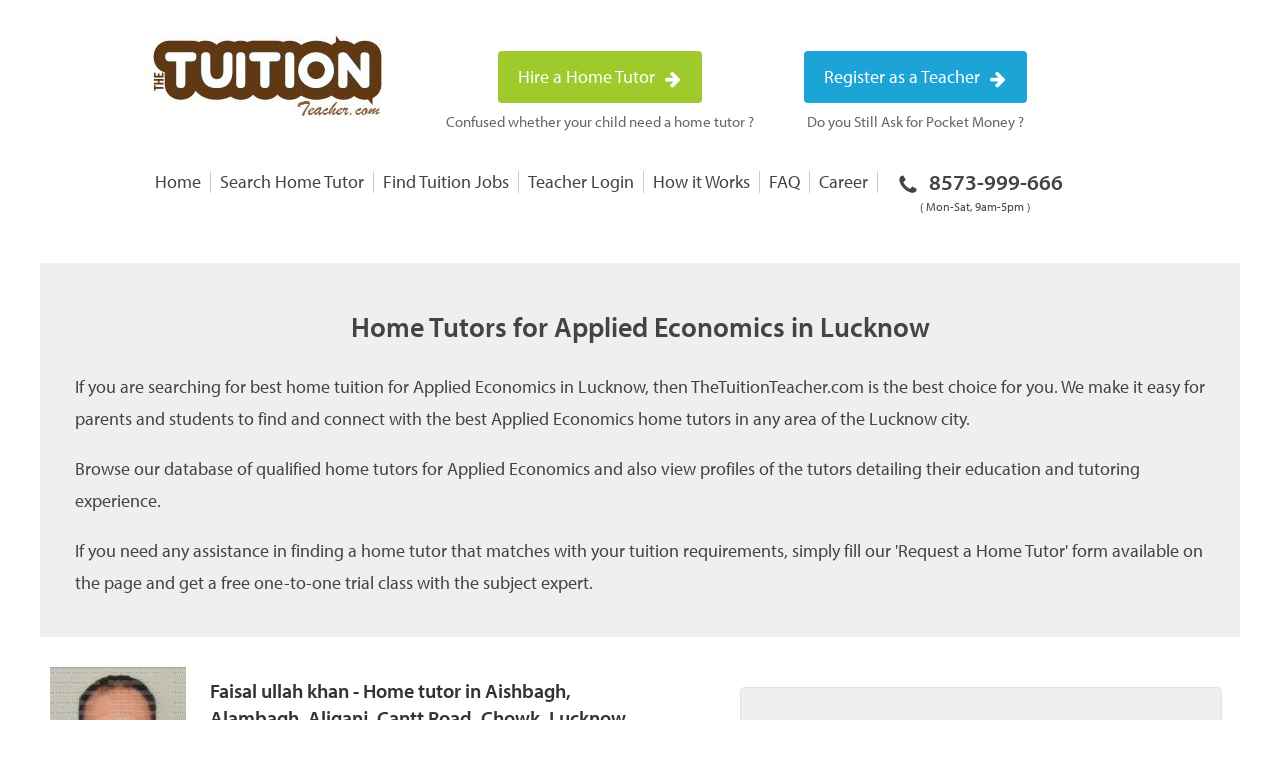

--- FILE ---
content_type: text/html; charset=UTF-8
request_url: https://thetuitionteacher.com/lucknow/applied-economics-home-tutors-in-lucknow/
body_size: 22046
content:
<!DOCTYPE html PUBLIC "-//W3C//DTD XHTML 1.0 Transitional//EN" "https://
 www.w3.org/TR/xhtml1/DTD/xhtml1-transitional.dtd"><html xmlns="https://www.w3.org/1999/xhtml"><head><meta http-equiv="Content-Type" content="text/html; charset=utf-8" /><link rel="shortcut icon" href="https://thetuitionteacher.com/wp-content/themes/base/images/ttt-favicon.png" type="image/x-icon"/><meta content="https://thetuitionteacher.com/wp-content/themes/base/images/ttt-img.jpg" property="og:image"/><meta name="viewport" content="width=device-width, initial-scale=1, maximum-scale=1, user-scalable=no"><meta name="apple-mobile-web-app-capable" content="yes"><meta name="apple-mobile-web-app-status-bar-style" content="black-translucent" /><style>img:is([sizes="auto" i], [sizes^="auto," i]) { contain-intrinsic-size: 3000px 1500px }</style><title>Applied Economics Home Tutors in Lucknow | TheTuitionTeacher.com</title><meta name="description" content="We are a group of 120,000+ home tutors. Post your tuition requirement today &amp; get one to one trial class with best home tutor for Applied Economics in Lucknow." /><meta name="robots" content="max-image-preview:large" /><meta name="keywords" content="home tuition for applied economics,applied economics home tutor,applied economics tutor in lucknow,applied economics tuition in lucknow,applied economics tuition teacher,applied economics home tutors,home tutor for applied economics,home tutors for applied economics,applied economics home tuition" /><link rel="canonical" href="https://thetuitionteacher.com/lucknow/applied-economics-home-tutors-in-lucknow/" /><meta name="generator" content="All in One SEO (AIOSEO) 4.8.2" /><meta property="og:locale" content="en_US" /><meta property="og:site_name" content="Find Best Home Tutors in Lucknow - TheTuitionTeacher.com" /><meta property="og:type" content="website" /><meta property="og:title" content="Applied Economics Home Tutors in Lucknow | TheTuitionTeacher.com" /><meta property="og:description" content="We are a group of 120,000+ home tutors. Post your tuition requirement today &amp; get one to one trial class with best home tutor for Applied Economics in Lucknow." /><meta property="og:url" content="https://thetuitionteacher.com/lucknow/applied-economics-home-tutors-in-lucknow/" /><meta name="twitter:card" content="summary_large_image" /><meta name="twitter:site" content="@ttuitionteacher" /><meta name="twitter:title" content="Applied Economics Home Tutors in Lucknow | TheTuitionTeacher.com" /><meta name="twitter:description" content="We are a group of 120,000+ home tutors. Post your tuition requirement today &amp; get one to one trial class with best home tutor for Applied Economics in Lucknow." /><meta name="twitter:creator" content="@ttuitionteacher" /> <script type="application/ld+json" class="aioseo-schema">/*<![CDATA[*/{"@context":"https:\/\/schema.org","@graph":[{"@type":"BreadcrumbList","@id":"https:\/\/thetuitionteacher.com\/lucknow\/applied-economics-home-tutors-in-lucknow\/#breadcrumblist","itemListElement":[{"@type":"ListItem","@id":"https:\/\/thetuitionteacher.com\/#listItem","position":1,"name":"Home","item":"https:\/\/thetuitionteacher.com\/","nextItem":{"@type":"ListItem","@id":"https:\/\/thetuitionteacher.com\/lucknow\/#listItem","name":"Home Tutor in Lucknow"}},{"@type":"ListItem","@id":"https:\/\/thetuitionteacher.com\/lucknow\/#listItem","position":2,"name":"Home Tutor in Lucknow","item":"https:\/\/thetuitionteacher.com\/lucknow\/","nextItem":{"@type":"ListItem","@id":"https:\/\/thetuitionteacher.com\/lucknow\/applied-economics-home-tutors-in-lucknow\/#listItem","name":"Home Tutors for Applied Economics in Lucknow"},"previousItem":{"@type":"ListItem","@id":"https:\/\/thetuitionteacher.com\/#listItem","name":"Home"}},{"@type":"ListItem","@id":"https:\/\/thetuitionteacher.com\/lucknow\/applied-economics-home-tutors-in-lucknow\/#listItem","position":3,"name":"Home Tutors for Applied Economics in Lucknow","previousItem":{"@type":"ListItem","@id":"https:\/\/thetuitionteacher.com\/lucknow\/#listItem","name":"Home Tutor in Lucknow"}}]},{"@type":"Organization","@id":"https:\/\/thetuitionteacher.com\/#organization","name":"The Tuition Teacher","url":"https:\/\/thetuitionteacher.com\/","sameAs":["https:\/\/www.facebook.com\/TheTuitionTeacher","https:\/\/twitter.com\/ttuitionteacher","https:\/\/www.youtube.com\/channel\/UCcsuhhQ_L_MwjLAHDnIWRsA"]},{"@type":"WebPage","@id":"https:\/\/thetuitionteacher.com\/lucknow\/applied-economics-home-tutors-in-lucknow\/#webpage","url":"https:\/\/thetuitionteacher.com\/lucknow\/applied-economics-home-tutors-in-lucknow\/","name":"Applied Economics Home Tutors in Lucknow | TheTuitionTeacher.com","description":"We are a group of 120,000+ home tutors. Post your tuition requirement today & get one to one trial class with best home tutor for Applied Economics in Lucknow.","inLanguage":"en-US","isPartOf":{"@id":"https:\/\/thetuitionteacher.com\/#website"},"breadcrumb":{"@id":"https:\/\/thetuitionteacher.com\/lucknow\/applied-economics-home-tutors-in-lucknow\/#breadcrumblist"},"datePublished":"2016-08-06T12:40:29+05:30","dateModified":"2017-09-29T13:53:22+05:30"},{"@type":"WebSite","@id":"https:\/\/thetuitionteacher.com\/#website","url":"https:\/\/thetuitionteacher.com\/","name":"The Tuition Teacher","inLanguage":"en-US","publisher":{"@id":"https:\/\/thetuitionteacher.com\/#organization"}}]}/*]]>*/</script> <link href='https://fonts.gstatic.com' crossorigin='anonymous' rel='preconnect' /><link rel='stylesheet' id='wp-block-library-css' href='https://thetuitionteacher.com/wp-includes/css/dist/block-library/style.min.css' type='text/css' media='all' /><style id='classic-theme-styles-inline-css' type='text/css'>/*! This file is auto-generated */
.wp-block-button__link{color:#fff;background-color:#32373c;border-radius:9999px;box-shadow:none;text-decoration:none;padding:calc(.667em + 2px) calc(1.333em + 2px);font-size:1.125em}.wp-block-file__button{background:#32373c;color:#fff;text-decoration:none}</style><style id='wp-job-openings-blocks-style-inline-css' type='text/css'>.wp-block-create-block-wjo-block{background-color:#21759b;border:1px dotted red;color:#fff;padding:2px}.awsm-b-row{display:-webkit-box;display:-ms-flexbox;display:-webkit-flex;display:flex;display:flexbox;-webkit-flex-flow:row wrap;margin:0 -15px;-webkit-box-orient:horizontal;-webkit-box-direction:normal;-ms-flex-flow:row wrap;flex-flow:row wrap}.awsm-b-row,.awsm-b-row *,.awsm-b-row :after,.awsm-b-row :before{-webkit-box-sizing:border-box;box-sizing:border-box}.awsm-b-grid-item{display:-webkit-box;display:-ms-flexbox;display:-webkit-flex;display:flex;float:left;padding:0 15px!important;width:33.333%;-webkit-box-orient:vertical;-webkit-box-direction:normal;-ms-flex-direction:column;flex-direction:column;-webkit-flex-direction:column}.awsm-b-grid-col-4 .awsm-b-grid-item{width:25%}.awsm-b-grid-col-2 .awsm-b-grid-item{width:50%}.awsm-b-grid-col .awsm-b-grid-item{width:100%}.awsm-b-job-hide{display:none!important}.awsm-job-show{display:block!important}.awsm-b-job-item{background:#fff;font-size:14px;padding:20px}a.awsm-b-job-item{text-decoration:none!important}.awsm-b-grid-item .awsm-b-job-item{border:1px solid #dddfe3;border-radius:2px;-webkit-box-shadow:0 1px 4px 0 rgba(0,0,0,.05);box-shadow:0 1px 4px 0 rgba(0,0,0,.05);display:-webkit-box;display:-ms-flexbox;display:-webkit-flex;display:flex;margin-bottom:30px;-webkit-box-orient:vertical;-webkit-box-direction:normal;-ms-flex-direction:column;flex-direction:column;-webkit-flex-direction:column;-webkit-box-flex:1;-ms-flex-positive:1;flex-grow:1;-webkit-flex-grow:1;-webkit-transition:all .3s ease;transition:all .3s ease}.awsm-b-grid-item .awsm-b-job-item:focus,.awsm-b-grid-item .awsm-b-job-item:hover{-webkit-box-shadow:0 3px 15px -5px rgba(0,0,0,.2);box-shadow:0 3px 15px -5px rgba(0,0,0,.2)}.awsm-b-grid-item .awsm-job-featured-image{margin-bottom:14px}.awsm-b-job-item h2.awsm-b-job-post-title{font-size:18px;margin:0 0 15px;text-align:left}.awsm-b-job-item h2.awsm-b-job-post-title a{font-size:18px}.awsm-b-grid-item .awsm-job-info{margin-bottom:10px;min-height:83px}.awsm-b-grid-item .awsm-job-info p{margin:0 0 8px}.awsm-b-job-wrap:after{clear:both;content:"";display:table}.awsm-b-filter-wrap,.awsm-b-filter-wrap *{-webkit-box-sizing:border-box;box-sizing:border-box}.awsm-b-filter-wrap{margin:0 -10px 20px}.awsm-b-filter-wrap form{display:-webkit-box;display:-webkit-flex;display:-ms-flexbox;display:flex;-webkit-flex-wrap:wrap;-ms-flex-wrap:wrap;flex-wrap:wrap}.awsm-b-filter-wrap .awsm-b-filter-items{display:none}.awsm-b-filter-wrap.awsm-b-full-width-search-filter-wrap .awsm-b-filter-item-search,.awsm-b-filter-wrap.awsm-b-full-width-search-filter-wrap .awsm-b-filter-items,.awsm-b-filter-wrap.awsm-b-no-search-filter-wrap .awsm-b-filter-items{width:100%}.awsm-b-filter-toggle{border:1px solid #ccc;border-radius:4px;display:-webkit-box;display:-webkit-flex;display:-ms-flexbox;display:flex;-webkit-flex-flow:wrap;-ms-flex-flow:wrap;flex-flow:wrap;margin:0 10px 10px;outline:none!important;padding:12px;width:46px}.awsm-b-filter-toggle.awsm-on{background:#ccc}.awsm-b-filter-toggle svg{height:20px;width:20px}.awsm-b-filter-wrap.awsm-b-no-search-filter-wrap .awsm-b-filter-toggle{width:100%;-webkit-box-align:center;-webkit-align-items:center;-ms-flex-align:center;align-items:center;-webkit-box-pack:justify;-webkit-justify-content:space-between;-ms-flex-pack:justify;justify-content:space-between;text-decoration:none}.awsm-b-filter-wrap.awsm-b-no-search-filter-wrap .awsm-b-filter-toggle svg{height:22px;width:22px}@media(min-width:768px){.awsm-b-filter-wrap .awsm-b-filter-items{display:-webkit-box!important;display:-webkit-flex!important;display:-ms-flexbox!important;display:flex!important;-webkit-flex-wrap:wrap;-ms-flex-wrap:wrap;flex-wrap:wrap;width:calc(100% - 250px)}.awsm-b-filter-toggle{display:none}.awsm-b-filter-item-search{width:250px}}.awsm-b-filter-wrap .awsm-b-filter-item{padding:0 10px 10px}.awsm-b-filter-item-search{padding:0 10px 10px;position:relative}@media(max-width:768px){.awsm-b-filter-wrap .awsm-b-filter-items{width:100%}.awsm-b-filter-item-search{width:calc(100% - 66px)}.awsm-b-filter-wrap .awsm-b-filter-item .awsm-selectric-wrapper{min-width:100%}}.awsm-b-filter-wrap .awsm-b-filter-item .awsm-b-job-form-control{min-height:48px;padding-right:58px}.awsm-b-filter-item-search .awsm-b-job-form-control{min-height:48px;padding-right:48px}.awsm-b-filter-item-search-in{position:relative}.awsm-b-filter-item-search .awsm-b-job-search-icon-wrapper{color:#ccc;cursor:pointer;font-size:16px;height:100%;line-height:48px;position:absolute;right:0;text-align:center;top:0;width:48px}.awsm-b-jobs-none-container{padding:25px}.awsm-b-jobs-none-container p{margin:0;padding:5px}.awsm-b-row .awsm-b-jobs-pagination{padding:0 15px;width:100%}.awsm-b-jobs-pagination{float:left;width:100%}.awsm-b-load-more-main a.awsm-b-load-more,.awsm-load-more-classic a.page-numbers{background:#fff;border:1px solid #dddfe3;-webkit-box-shadow:0 1px 4px 0 rgba(0,0,0,.05);box-shadow:0 1px 4px 0 rgba(0,0,0,.05);display:block;margin:0!important;outline:none!important;padding:20px;text-align:center;text-decoration:none!important;-webkit-transition:all .3s ease;transition:all .3s ease}.awsm-load-more-classic a.page-numbers,.awsm-load-more-classic span.page-numbers{font-size:90%;padding:5px 10px}.awsm-load-more-classic{text-align:center}.awsm-b-load-more-main a.awsm-load-more:focus,.awsm-b-load-more-main a.awsm-load-more:hover,.awsm-load-more-classic a.page-numbers:focus,.awsm-load-more-classic a.page-numbers:hover{-webkit-box-shadow:0 3px 15px -5px rgba(0,0,0,.2);box-shadow:0 3px 15px -5px rgba(0,0,0,.2)}.awsm-b-jobs-pagination.awsm-load-more-classic ul{list-style:none;margin:0;padding:0}.awsm-b-jobs-pagination.awsm-load-more-classic ul li{display:inline-block}.awsm-b-lists{border:1px solid #ededed}.awsm-b-list-item{width:100%}.awsm-b-list-item h2.awsm-job-b-post-title{margin-bottom:0}.awsm-b-list-item .awsm-job-featured-image{float:left;margin-right:10px}.awsm-b-list-item .awsm-job-featured-image img{height:50px;width:50px}.awsm-b-list-item .awsm-b-job-item{border-bottom:1px solid rgba(0,0,0,.13)}.awsm-b-list-item .awsm-b-job-item:after{clear:both;content:"";display:table}.awsm-b-list-left-col{float:left;width:50%}.awsm-b-list-right-col{float:left;text-align:right;width:50%}.awsm-b-list-item .awsm-job-specification-wrapper{display:inline-block;vertical-align:middle}.awsm-b-list-item .awsm-job-specification-item{display:inline-block;margin:0 15px 0 0;vertical-align:middle}a.awsm-b-job-item .awsm-job-specification-item{color:#4c4c4c}.awsm-b-list-item .awsm-job-more-container{display:inline-block;vertical-align:middle}.awsm-job-more-container .awsm-job-more span:before{content:"→"}.awsm-b-lists .awsm-b-jobs-pagination{margin-top:30px}.awsm-job-specification-item>[class^=awsm-job-icon-]{margin-right:6px}.awsm-job-specification-term:after{content:", "}.awsm-job-specification-term:last-child:after{content:""}.awsm-job-single-wrap,.awsm-job-single-wrap *,.awsm-job-single-wrap :after,.awsm-job-single-wrap :before{-webkit-box-sizing:border-box;box-sizing:border-box}.awsm-job-single-wrap{margin-bottom:1.3em}.awsm-job-single-wrap:after{clear:both;content:"";display:table}.awsm-job-content{padding-bottom:32px}.awsm-job-single-wrap.awsm-col-2 .awsm-job-content{float:left;padding-right:15px;width:55%}.awsm-job-single-wrap.awsm-col-2 .awsm-job-form{float:left;padding-left:15px;width:45%}.awsm-job-head,.awsm_job_spec_above_content{margin-bottom:20px}.awsm-job-head h1{margin:0 0 20px}.awsm-job-list-info span{margin-right:10px}.awsm-job-single-wrap .awsm-job-expiration-label{font-weight:700}.awsm-job-form-inner{background:#fff;border:1px solid #dddfe3;padding:35px}.awsm-job-form-inner h2{margin:0 0 30px}.awsm-job-form-group{margin-bottom:20px}.awsm-job-form-group input[type=checkbox],.awsm-job-form-group input[type=radio]{margin-right:5px}.awsm-job-form-group label{display:block;margin-bottom:10px}.awsm-job-form-options-container label,.awsm-job-inline-group label{display:inline;font-weight:400}.awsm-b-job-form-control{display:block;width:100%}.awsm-job-form-options-container span{display:inline-block;margin-bottom:10px;margin-left:10px}.awsm-job-submit{background:#0195ff;border:1px solid #0195ff;color:#fff;padding:10px 30px}.awsm-job-submit:focus,.awsm-job-submit:hover{background:rgba(0,0,0,0);color:#0195ff}.awsm-job-form-error{color:#db4c4c;font-weight:500}.awsm-b-job-form-control.awsm-job-form-error,.awsm-b-job-form-control.awsm-job-form-error:focus{border:1px solid #db4c4c}.awsm-error-message,.awsm-success-message{padding:12px 25px}.awsm-error-message p:empty,.awsm-success-message p:empty{display:none}.awsm-error-message p,.awsm-success-message p{margin:0!important;padding:0!important}.awsm-success-message{border:1px solid #1ea508}.awsm-error-message{border:1px solid #db4c4c}ul.awsm-error-message li{line-height:1.8em;margin-left:1.2em}.awsm-expired-message{padding:25px}.awsm-expired-message p{margin:1em 0}.awsm-job-container{margin:0 auto;max-width:1170px;padding:50px 0;width:100%}.awsm-jobs-loading{position:relative}.awsm-b-job-listings:after{content:"";height:100%;left:0;opacity:0;position:absolute;top:0;-webkit-transition:all .3s ease;transition:all .3s ease;visibility:hidden;width:100%}.awsm-b-job-listings.awsm-jobs-loading:after{opacity:1;visibility:visible}.awsm-b-sr-only{height:1px;margin:-1px;overflow:hidden;padding:0;position:absolute;width:1px;clip:rect(0,0,0,0);border:0}@media(max-width:1024px){.awsm-b-grid-col-4 .awsm-b-grid-item{width:33.333%}}@media(max-width:992px){.awsm-job-single-wrap.awsm-col-2 .awsm-job-content{padding-right:0;width:100%}.awsm-job-single-wrap.awsm-col-2 .awsm-job-form{padding-left:0;width:100%}}@media(max-width:768px){.awsm-b-grid-col-3 .awsm-b-grid-item,.awsm-b-grid-col-4 .awsm-b-grid-item,.awsm-b-grid-item{width:50%}.awsm-b-list-left-col{padding-bottom:10px;width:100%}.awsm-b-list-right-col{text-align:left;width:100%}}@media(max-width:648px){.awsm-b-grid-col-2 .awsm-b-grid-item,.awsm-b-grid-col-3 .awsm-b-grid-item,.awsm-b-grid-col-4 .awsm-b-grid-item,.awsm-b-grid-item{width:100%}.awsm-b-list-item .awsm-job-specification-wrapper{display:block;float:none;padding-bottom:5px}.awsm-b-list-item .awsm-job-more-container{display:block;float:none}}.awsm-job-form-plugin-style .awsm-b-job-form-control{border:1px solid #ccc;border-radius:4px;color:#060606;display:block;font:inherit;line-height:1;min-height:46px;padding:8px 15px;-webkit-transition:all .3s ease;transition:all .3s ease;width:100%}.awsm-job-form-plugin-style .awsm-b-job-form-control:focus{border-color:#060606;-webkit-box-shadow:none;box-shadow:none;outline:none}.awsm-job-form-plugin-style .awsm-b-job-form-control.awsm-job-form-error{border-color:#db4c4c}.awsm-job-form-plugin-style textarea.awsm-b-job-form-control{min-height:80px}.awsm-job-form-plugin-style .awsm-application-submit-btn,.awsm-job-form-plugin-style .awsm-jobs-primary-button{background:#060606;border-radius:45px;color:#fff;padding:16px 32px;-webkit-transition:all .3s ease;transition:all .3s ease}.awsm-job-form-plugin-style .awsm-application-submit-btn:focus,.awsm-job-form-plugin-style .awsm-application-submit-btn:hover,.awsm-job-form-plugin-style .awsm-jobs-primary-button:focus,.awsm-job-form-plugin-style .awsm-jobs-primary-button:hover{background:#060606;color:#fff;outline:none}.awsm-job-form-plugin-style .awsm-jobs-primary-button{cursor:pointer}.awsm-job-form-plugin-style .awsm-jobs-primary-button:disabled{opacity:.5;pointer-events:none}.awsm-job-form-plugin-style .awsm-selectric{border-color:#ccc;border-radius:4px;-webkit-box-shadow:none;box-shadow:none}.awsm-job-form-plugin-style .awsm-selectric-open .awsm-selectric{border-color:#060606}.awsm-job-form-plugin-style .awsm-selectric .label{margin-left:15px}.awsm-jobs-is-block-theme .site-branding{padding:0 2.1rem}.awsm-jobs-is-block-theme .site-content{padding:0 2.1rem 3rem}.awsm-jobs-is-block-theme .site-title{margin-bottom:0}.awsm-b-job-wrap,.awsm-b-job-wrap *{-webkit-box-sizing:border-box;box-sizing:border-box}</style><link rel='stylesheet' id='awsm-jobs-general-css' href='https://thetuitionteacher.com/wp-content/plugins/wp-job-openings/assets/css/general.min.css' type='text/css' media='all' /><link rel='stylesheet' id='awsm-jobs-style-css' href='https://thetuitionteacher.com/wp-content/plugins/wp-job-openings/assets/css/style.min.css' type='text/css' media='all' /><style id='global-styles-inline-css' type='text/css'>/*<![CDATA[*/:root{--wp--preset--aspect-ratio--square: 1;--wp--preset--aspect-ratio--4-3: 4/3;--wp--preset--aspect-ratio--3-4: 3/4;--wp--preset--aspect-ratio--3-2: 3/2;--wp--preset--aspect-ratio--2-3: 2/3;--wp--preset--aspect-ratio--16-9: 16/9;--wp--preset--aspect-ratio--9-16: 9/16;--wp--preset--color--black: #000000;--wp--preset--color--cyan-bluish-gray: #abb8c3;--wp--preset--color--white: #ffffff;--wp--preset--color--pale-pink: #f78da7;--wp--preset--color--vivid-red: #cf2e2e;--wp--preset--color--luminous-vivid-orange: #ff6900;--wp--preset--color--luminous-vivid-amber: #fcb900;--wp--preset--color--light-green-cyan: #7bdcb5;--wp--preset--color--vivid-green-cyan: #00d084;--wp--preset--color--pale-cyan-blue: #8ed1fc;--wp--preset--color--vivid-cyan-blue: #0693e3;--wp--preset--color--vivid-purple: #9b51e0;--wp--preset--gradient--vivid-cyan-blue-to-vivid-purple: linear-gradient(135deg,rgba(6,147,227,1) 0%,rgb(155,81,224) 100%);--wp--preset--gradient--light-green-cyan-to-vivid-green-cyan: linear-gradient(135deg,rgb(122,220,180) 0%,rgb(0,208,130) 100%);--wp--preset--gradient--luminous-vivid-amber-to-luminous-vivid-orange: linear-gradient(135deg,rgba(252,185,0,1) 0%,rgba(255,105,0,1) 100%);--wp--preset--gradient--luminous-vivid-orange-to-vivid-red: linear-gradient(135deg,rgba(255,105,0,1) 0%,rgb(207,46,46) 100%);--wp--preset--gradient--very-light-gray-to-cyan-bluish-gray: linear-gradient(135deg,rgb(238,238,238) 0%,rgb(169,184,195) 100%);--wp--preset--gradient--cool-to-warm-spectrum: linear-gradient(135deg,rgb(74,234,220) 0%,rgb(151,120,209) 20%,rgb(207,42,186) 40%,rgb(238,44,130) 60%,rgb(251,105,98) 80%,rgb(254,248,76) 100%);--wp--preset--gradient--blush-light-purple: linear-gradient(135deg,rgb(255,206,236) 0%,rgb(152,150,240) 100%);--wp--preset--gradient--blush-bordeaux: linear-gradient(135deg,rgb(254,205,165) 0%,rgb(254,45,45) 50%,rgb(107,0,62) 100%);--wp--preset--gradient--luminous-dusk: linear-gradient(135deg,rgb(255,203,112) 0%,rgb(199,81,192) 50%,rgb(65,88,208) 100%);--wp--preset--gradient--pale-ocean: linear-gradient(135deg,rgb(255,245,203) 0%,rgb(182,227,212) 50%,rgb(51,167,181) 100%);--wp--preset--gradient--electric-grass: linear-gradient(135deg,rgb(202,248,128) 0%,rgb(113,206,126) 100%);--wp--preset--gradient--midnight: linear-gradient(135deg,rgb(2,3,129) 0%,rgb(40,116,252) 100%);--wp--preset--font-size--small: 13px;--wp--preset--font-size--medium: 20px;--wp--preset--font-size--large: 36px;--wp--preset--font-size--x-large: 42px;--wp--preset--spacing--20: 0.44rem;--wp--preset--spacing--30: 0.67rem;--wp--preset--spacing--40: 1rem;--wp--preset--spacing--50: 1.5rem;--wp--preset--spacing--60: 2.25rem;--wp--preset--spacing--70: 3.38rem;--wp--preset--spacing--80: 5.06rem;--wp--preset--shadow--natural: 6px 6px 9px rgba(0, 0, 0, 0.2);--wp--preset--shadow--deep: 12px 12px 50px rgba(0, 0, 0, 0.4);--wp--preset--shadow--sharp: 6px 6px 0px rgba(0, 0, 0, 0.2);--wp--preset--shadow--outlined: 6px 6px 0px -3px rgba(255, 255, 255, 1), 6px 6px rgba(0, 0, 0, 1);--wp--preset--shadow--crisp: 6px 6px 0px rgba(0, 0, 0, 1);}:where(.is-layout-flex){gap: 0.5em;}:where(.is-layout-grid){gap: 0.5em;}body .is-layout-flex{display: flex;}.is-layout-flex{flex-wrap: wrap;align-items: center;}.is-layout-flex > :is(*, div){margin: 0;}body .is-layout-grid{display: grid;}.is-layout-grid > :is(*, div){margin: 0;}:where(.wp-block-columns.is-layout-flex){gap: 2em;}:where(.wp-block-columns.is-layout-grid){gap: 2em;}:where(.wp-block-post-template.is-layout-flex){gap: 1.25em;}:where(.wp-block-post-template.is-layout-grid){gap: 1.25em;}.has-black-color{color: var(--wp--preset--color--black) !important;}.has-cyan-bluish-gray-color{color: var(--wp--preset--color--cyan-bluish-gray) !important;}.has-white-color{color: var(--wp--preset--color--white) !important;}.has-pale-pink-color{color: var(--wp--preset--color--pale-pink) !important;}.has-vivid-red-color{color: var(--wp--preset--color--vivid-red) !important;}.has-luminous-vivid-orange-color{color: var(--wp--preset--color--luminous-vivid-orange) !important;}.has-luminous-vivid-amber-color{color: var(--wp--preset--color--luminous-vivid-amber) !important;}.has-light-green-cyan-color{color: var(--wp--preset--color--light-green-cyan) !important;}.has-vivid-green-cyan-color{color: var(--wp--preset--color--vivid-green-cyan) !important;}.has-pale-cyan-blue-color{color: var(--wp--preset--color--pale-cyan-blue) !important;}.has-vivid-cyan-blue-color{color: var(--wp--preset--color--vivid-cyan-blue) !important;}.has-vivid-purple-color{color: var(--wp--preset--color--vivid-purple) !important;}.has-black-background-color{background-color: var(--wp--preset--color--black) !important;}.has-cyan-bluish-gray-background-color{background-color: var(--wp--preset--color--cyan-bluish-gray) !important;}.has-white-background-color{background-color: var(--wp--preset--color--white) !important;}.has-pale-pink-background-color{background-color: var(--wp--preset--color--pale-pink) !important;}.has-vivid-red-background-color{background-color: var(--wp--preset--color--vivid-red) !important;}.has-luminous-vivid-orange-background-color{background-color: var(--wp--preset--color--luminous-vivid-orange) !important;}.has-luminous-vivid-amber-background-color{background-color: var(--wp--preset--color--luminous-vivid-amber) !important;}.has-light-green-cyan-background-color{background-color: var(--wp--preset--color--light-green-cyan) !important;}.has-vivid-green-cyan-background-color{background-color: var(--wp--preset--color--vivid-green-cyan) !important;}.has-pale-cyan-blue-background-color{background-color: var(--wp--preset--color--pale-cyan-blue) !important;}.has-vivid-cyan-blue-background-color{background-color: var(--wp--preset--color--vivid-cyan-blue) !important;}.has-vivid-purple-background-color{background-color: var(--wp--preset--color--vivid-purple) !important;}.has-black-border-color{border-color: var(--wp--preset--color--black) !important;}.has-cyan-bluish-gray-border-color{border-color: var(--wp--preset--color--cyan-bluish-gray) !important;}.has-white-border-color{border-color: var(--wp--preset--color--white) !important;}.has-pale-pink-border-color{border-color: var(--wp--preset--color--pale-pink) !important;}.has-vivid-red-border-color{border-color: var(--wp--preset--color--vivid-red) !important;}.has-luminous-vivid-orange-border-color{border-color: var(--wp--preset--color--luminous-vivid-orange) !important;}.has-luminous-vivid-amber-border-color{border-color: var(--wp--preset--color--luminous-vivid-amber) !important;}.has-light-green-cyan-border-color{border-color: var(--wp--preset--color--light-green-cyan) !important;}.has-vivid-green-cyan-border-color{border-color: var(--wp--preset--color--vivid-green-cyan) !important;}.has-pale-cyan-blue-border-color{border-color: var(--wp--preset--color--pale-cyan-blue) !important;}.has-vivid-cyan-blue-border-color{border-color: var(--wp--preset--color--vivid-cyan-blue) !important;}.has-vivid-purple-border-color{border-color: var(--wp--preset--color--vivid-purple) !important;}.has-vivid-cyan-blue-to-vivid-purple-gradient-background{background: var(--wp--preset--gradient--vivid-cyan-blue-to-vivid-purple) !important;}.has-light-green-cyan-to-vivid-green-cyan-gradient-background{background: var(--wp--preset--gradient--light-green-cyan-to-vivid-green-cyan) !important;}.has-luminous-vivid-amber-to-luminous-vivid-orange-gradient-background{background: var(--wp--preset--gradient--luminous-vivid-amber-to-luminous-vivid-orange) !important;}.has-luminous-vivid-orange-to-vivid-red-gradient-background{background: var(--wp--preset--gradient--luminous-vivid-orange-to-vivid-red) !important;}.has-very-light-gray-to-cyan-bluish-gray-gradient-background{background: var(--wp--preset--gradient--very-light-gray-to-cyan-bluish-gray) !important;}.has-cool-to-warm-spectrum-gradient-background{background: var(--wp--preset--gradient--cool-to-warm-spectrum) !important;}.has-blush-light-purple-gradient-background{background: var(--wp--preset--gradient--blush-light-purple) !important;}.has-blush-bordeaux-gradient-background{background: var(--wp--preset--gradient--blush-bordeaux) !important;}.has-luminous-dusk-gradient-background{background: var(--wp--preset--gradient--luminous-dusk) !important;}.has-pale-ocean-gradient-background{background: var(--wp--preset--gradient--pale-ocean) !important;}.has-electric-grass-gradient-background{background: var(--wp--preset--gradient--electric-grass) !important;}.has-midnight-gradient-background{background: var(--wp--preset--gradient--midnight) !important;}.has-small-font-size{font-size: var(--wp--preset--font-size--small) !important;}.has-medium-font-size{font-size: var(--wp--preset--font-size--medium) !important;}.has-large-font-size{font-size: var(--wp--preset--font-size--large) !important;}.has-x-large-font-size{font-size: var(--wp--preset--font-size--x-large) !important;}
:where(.wp-block-post-template.is-layout-flex){gap: 1.25em;}:where(.wp-block-post-template.is-layout-grid){gap: 1.25em;}
:where(.wp-block-columns.is-layout-flex){gap: 2em;}:where(.wp-block-columns.is-layout-grid){gap: 2em;}
:root :where(.wp-block-pullquote){font-size: 1.5em;line-height: 1.6;}/*]]>*/</style><link rel='stylesheet' id='wpb_af_icons-css' href='https://thetuitionteacher.com/wp-content/plugins/wpb-advanced-faq/assets/css/icons.css' type='text/css' media='' /><link rel='stylesheet' id='wpb_af_style-css' href='https://thetuitionteacher.com/wp-content/plugins/wpb-advanced-faq/assets/css/wpb_af_style.css' type='text/css' media='' /> <style type="text/css">@font-face {
font-family:"myriad-pro";
src:url("https://thetuitionteacher.com/wp-content/themes/base/css/font/typekit/I.woff2") format("woff2"),url("https://thetuitionteacher.com/wp-content/themes/base/css/font/typekit/d.woff") format("woff"),url("https://thetuitionteacher.com/wp-content/themes/base/css/font/typekit/a.otf") format("opentype");
font-display:swap;font-style:normal;font-weight:400;
}

@font-face {
font-family:"myriad-pro";
src:url("https://thetuitionteacher.com/wp-content/themes/base/css/font/typekit/semibold/I.woff2") format("woff2"),url("https://thetuitionteacher.com/wp-content/themes/base/css/font/typekit/semibold/d.woff") format("woff"),url("https://thetuitionteacher.com/wp-content/themes/base/css/font/typekit/semibold/a.otf") format("opentype");
font-display:swap;font-style:normal;font-weight:600;
}</style> <script>var get_stylesheet_directory_uri = 'https://thetuitionteacher.com/wp-content/themes/base';</script> <script type="text/javascript" src="https://thetuitionteacher.com/wp-content/themes/base/js/jquery-1.11.2.min.js"></script> <link rel="stylesheet" type="text/css" href="https://thetuitionteacher.com/wp-content/themes/base/css/style-min.css" rel="preload"><style>i.fa.fa-fontt.fa-search {
padding: 0px;
width: 40px;
}
h1 {
	font-size: 24px;
}

.menu-right { display: none;}</style><img height="1" width="1" alt="" style="display:none" src="//www.facebook.com/tr?ev=6017742576084&amp;cd[value]=0.00&amp;cd[currency]=INR&amp;noscript=1" /> </noscript></head><body ><div id="menu_left" style="display:none;"><nav id="menu-right" class="menu-right"><ul id="menu-mobile-main-menu" class="menu-right"><li id="menu-item-1838" class="menu-item menu-item-type-post_type menu-item-object-page menu-item-home menu-item-1838"><a href="https://thetuitionteacher.com/">Home</a></li><li id="menu-item-1840" class="menu-item menu-item-type-post_type menu-item-object-page menu-item-1840"><a href="https://thetuitionteacher.com/search/">Search Home Tutor</a></li><li id="menu-item-1841" class="menu-item menu-item-type-post_type menu-item-object-page menu-item-1841"><a href="https://thetuitionteacher.com/request-a-tutor/">Get a Home Tutor</a></li><li id="menu-item-1842" class="menu-item menu-item-type-post_type menu-item-object-page menu-item-1842"><a href="https://thetuitionteacher.com/latest-jobs/">Find Tuition Jobs</a></li><li id="menu-item-1839" class="menu-item menu-item-type-post_type menu-item-object-page menu-item-1839"><a href="https://thetuitionteacher.com/signup/">Register as a Teacher</a></li><li id="menu-item-1978" class="menu-item menu-item-type-post_type menu-item-object-page menu-item-1978"><a href="https://thetuitionteacher.com/how-thetuitionteacher-works/">How it Works</a></li><li id="menu-item-1843" class="menu-item menu-item-type-post_type menu-item-object-page menu-item-1843"><a href="https://thetuitionteacher.com/login/">Teacher Login</a></li><li id="menu-item-1845" class="menu-item menu-item-type-custom menu-item-object-custom menu-item-1845"><a href="//thetuitionteacher.com/blog/">Blog</a></li><li id="menu-item-2089" class="menu-item menu-item-type-post_type menu-item-object-page menu-item-2089"><a href="https://thetuitionteacher.com/faqs/">FAQ</a></li><li id="menu-item-2220" class="menu-item menu-item-type-post_type menu-item-object-page menu-item-2220"><a href="https://thetuitionteacher.com/payment/">Pay First month Fee</a></li><li id="menu-item-2222" class="menu-item menu-item-type-post_type menu-item-object-page menu-item-2222"><a href="https://thetuitionteacher.com/contact-us/">Contact Us</a></li><li id="menu-item-2221" class="menu-item menu-item-type-post_type menu-item-object-page menu-item-2221"><a href="https://thetuitionteacher.com/about-us/">About Us</a></li><li id="menu-item-6539" class="menu-item menu-item-type-post_type menu-item-object-page menu-item-6539"><a href="https://thetuitionteacher.com/job-openings/">Join Our Team</a></li><li id="menu-item-2223" class="menu-item menu-item-type-post_type menu-item-object-page menu-item-2223"><a href="https://thetuitionteacher.com/privacy-policy/">Privacy Policy</a></li><li id="menu-item-2224" class="menu-item menu-item-type-post_type menu-item-object-page menu-item-2224"><a href="https://thetuitionteacher.com/terms-conditions/">Terms &#038; Conditions</a></li><li id="menu-item-1847" class="phone_link menu-item menu-item-type-custom menu-item-object-custom menu-item-1847"><a href="tel:+918573999666"><i class="fa fa-phone"></i>8573-999-666<span class="tim">( Mon-Sat, 9am-5pm )</span></a></li></ul></nav></div><style type="text/css">.fa{ vertical-align: middle;}

	i.fa.fa-trash-o {
	cursor: pointer;
	}
	
	.cloned {
	    background: rgba(255, 255, 255, 0.86)!important;
	}

	.cloned .non-sticky-img {

		width: 125px;
 		margin: 0px auto;
  		height: auto;
	}

	.cloned #miniMenuIcon {
		margin-top: -57px;
	}

	.original {

		height: 115px!important;
	}

	.original #miniMenuIcon {

		margin-top: -40px;
	}

	.mobile #sub_container {
	  margin-top: 15px;
	}

	.mobile #sub_container h1 {
	  margin-top: 35px;
	}


.head-new {
    background: #CC3944;
    position: absolute;
    top: 0px!important;
    z-index: 999999999;
    width: 100%;
    text-align: center;
    border-bottom: 3px solid #B52731;
    padding-bottom: 15px;
}
.head-new p{
	font-size: 18px;
	color: #fff;
	margin: 0px!important;
	padding-top: 17px;
    line-height: 24px;
    padding-bottom: 6px;
    padding-left: 10px;
    padding-right: 10px;
}

.head-text {
    display: inline-block;
}
.head-verify {
    display: inline-block;
}
.head-verify a {
   /* background: #B52731;*/
    color: #fff;
    padding: 10px 20px;
    display: inline-block;
    border-radius: 4px;
    margin-left: 15px;
}

.head-verify a:visited {
	color: #fff !important;
}
.head-verify a:hover {
	color: #fff !important;
}

.phone_verify_btn {
    background: #98CC44 !important;
    box-shadow: inset 0 0 0 1px #98CC44,0 1px 15px #787979;
}
.email_verify_btn {
    background: #EFAC16 !important;
    box-shadow: inset 0 0 0 1px #ECB718,0 1px 15px #787979;
}
.hand-gif {
    width: 35px!important;
    margin-left: 10px!important;
}
.top_tutor_list {
	width: 74px;
    height: 78px;
    margin-right: 2px;
}
.fy-like {
    position: absolute;
    right: 10px;
    top: 20px;
}
span.tim {
    font-size: 12px;
    display: block;
}

#logo .logo_image {
    display: inline-block;
    margin-top: 19px;
    margin-bottom: 19px;
}



.get-tutor-btn{
   display: inline-block;
   vertical-align: top;
   text-align: center;
}
.become-tutor-btn{
   display: inline-block;
   text-align: center;
   padding-left: 50px;	

}
 a.get-tutor-link {
    background: #9FCA2B;
    color: #fff;
    padding: 15px 20px;
    display: inline-block;
    border-radius: 4px;
    font-size: 18px;
    transition: all 0.2s;
}
a.become-tutor-link  {
    background: #1BA4D5;
    color: #fff;
    padding: 15px 20px;
    display: inline-block;
    border-radius: 4px;
    font-size: 18px;
    transition: all 0.2s;
}

a:hover.get-tutor-link {
    background: #8BB31E;
    color: #fff!important;
}

a:hover.become-tutor-link {
    background: #108EBB;
    color: #fff!important;
}


.get-tutor-btn p a:hover {
    text-decoration: underline;
    color: #000;
}
.become-tutor-btn p a:hover {
    text-decoration: underline;
    color: #000;
}
.textfooterimg-right {
    clear: both;
}

svg.icon-arrow-right {
    margin: 0;
    width: 18px;
    height: 18px;
    vertical-align: bottom;
    margin-left: 5px;
}
[class^="icon-"],
  [class*=" icon-"] {
    margin: 10px;
    height: 25px;
    width: 25px;
    fill: currentColor;
  }</style><style>label.error{
  display: none !important;
}</style><div id="header" class="wrapper wrapper_menu header_mobile "><div id="logo" style="margin-top:10px;"><div class="logo_image"> <a href="https://thetuitionteacher.com"> <img class="non-sticky-img" src="https://thetuitionteacher.com/wp-content/themes/base/images/ttt-logo.jpg" class="sticky-img" height="93" alt="TheTuitionTeacher.com" title="TheTuitionTeacher.com"/> </a></div><div class="call-2-action"><div class="get-tutor-btn"> <a class="get-tutor-link" href="https://thetuitionteacher.com/request-a-tutor/">Hire a Home Tutor <svg class="icon-arrow-right"><use xlink:href="#icon-arrow-right"></use></svg></a><p><a style="font-size: 15px;" href="https://thetuitionteacher.com/parents/">Confused whether your child need a home tutor ?</a></p></div><div class="become-tutor-btn"> <a class="become-tutor-link" href="https://thetuitionteacher.com/signup/">Register as a Teacher <svg class="icon-arrow-right"><use xlink:href="#icon-arrow-right"></use></svg></a><p> <a style="font-size: 15px;" href="https://thetuitionteacher.com/teachers/">Do you Still Ask for Pocket Money ?</a></p></div></div></div><div class="fb_container"><div class="clear"></div></div><div id="nav"><div class="menu-main-container"><ul id="header_main_nav_right" class="nav_main"><li id="menu-item-1283" class="menu-item menu-item-type-post_type menu-item-object-page menu-item-home menu-item-1283"><a href="https://thetuitionteacher.com/">Home</a></li><li id="menu-item-1284" class="menu-item menu-item-type-post_type menu-item-object-page menu-item-1284"><a href="https://thetuitionteacher.com/search/">Search Home Tutor</a></li><li id="menu-item-1287" class="menu-item menu-item-type-post_type menu-item-object-page menu-item-1287"><a href="https://thetuitionteacher.com/latest-jobs/">Find Tuition Jobs</a></li><li id="menu-item-1288" class="menu-item menu-item-type-post_type menu-item-object-page menu-item-1288"><a href="https://thetuitionteacher.com/login/">Teacher Login</a></li><li id="menu-item-1979" class="menu-item menu-item-type-post_type menu-item-object-page menu-item-1979"><a href="https://thetuitionteacher.com/how-thetuitionteacher-works/">How it Works</a></li><li id="menu-item-2091" class="menu-item menu-item-type-post_type menu-item-object-page menu-item-2091"><a href="https://thetuitionteacher.com/faqs/">FAQ</a></li><li id="menu-item-6543" class="menu-item menu-item-type-post_type menu-item-object-page menu-item-6543"><a href="https://thetuitionteacher.com/job-openings/">Career</a></li><li id="menu-item-1835" class="phone_link menu-item menu-item-type-custom menu-item-object-custom menu-item-1835"><a href="tel:+918573999666"><i class="fa fa-phone"></i>8573-999-666<span class="tim">( Mon-Sat, 9am-5pm )</span></a></li></ul></div></div></div> <svg xmlns="https://www.w3.org/2000/svg" style="display: none;"> <symbol id="icon-phone" viewBox="0 0 512 512"> <path d="m457 354c0 5-1 12-3 20-2 9-4 15-6 20-4 10-15 20-35 30-17 10-35 15-53 15-5 0-10 0-15-1-5-1-10-2-16-4-6-1-11-3-14-4-3-1-8-3-16-6-7-3-12-4-14-5-18-7-35-14-50-24-24-15-49-35-75-61-26-26-47-51-62-76-9-14-17-31-23-50-1-1-3-6-6-14-2-7-4-13-5-16-1-3-3-7-5-13-1-6-2-12-3-17-1-4-1-9-1-15 0-17 5-35 14-53 11-19 21-31 31-35 4-2 11-4 19-6 9-1 15-2 20-2 3 0 5 0 6 0 4 2 9 9 16 22 2 4 5 9 8 16 4 6 7 12 10 18 3 5 6 10 9 15 1 1 2 3 5 7 3 4 5 8 6 10 1 3 2 6 2 8 0 4-3 9-8 15-5 5-11 11-18 15-6 5-12 10-17 16-6 5-9 9-9 13 0 1 1 4 2 6 1 3 2 5 2 6 1 1 2 4 4 7 2 3 3 5 4 5 14 26 31 49 49 67 19 19 41 36 67 50 1 0 3 1 6 3 3 2 5 4 7 4 1 1 3 2 6 3 2 1 4 1 6 1 3 0 8-2 13-8 5-5 11-11 15-18 5-6 10-12 16-17 6-6 10-8 14-8 3 0 6 0 8 2 3 1 7 3 11 6 4 2 6 4 7 5 4 3 10 6 15 9 5 3 11 6 18 10 7 3 12 6 16 8 13 7 20 12 21 15 1 2 1 4 1 6z"/> </symbol> <symbol id="icon-arrow-right" viewBox="0 0 512 512"> <path d="m457 274c0 11-3 19-10 26l-186 186c-8 7-17 11-26 11-10 0-19-4-26-11l-22-21c-7-7-10-16-10-26 0-10 3-19 10-26l84-84-201 0c-10 0-18-3-24-11-6-7-9-15-9-25l0-37c0-10 3-19 9-26 6-7 14-11 24-11l201 0-84-84c-7-6-10-15-10-25 0-11 3-19 10-26l22-21c7-8 16-11 26-11 10 0 18 3 26 11l186 186c7 6 10 15 10 25z"/> </symbol> <symbol id="icon-arrow-circle-right" viewBox="0 0 512 512"> <path d="m404 256c0-5-2-9-5-13l-26-26-104-103c-3-4-8-5-13-5-5 0-9 1-13 5l-26 26c-3 3-5 7-5 13 0 5 2 9 5 12l54 54-143 0c-5 0-9 2-13 6-3 3-5 8-5 13l0 36c0 5 2 10 5 13 4 4 8 6 13 6l143 0-54 54c-3 3-5 7-5 12 0 5 2 10 5 13l26 26c4 4 8 5 13 5 5 0 10-1 13-5l104-103 26-26c3-4 5-8 5-13z m71 0c0 40-9 77-29 110-20 34-46 60-80 80-33 20-70 29-110 29-40 0-77-9-110-29-34-20-60-46-80-80-20-33-29-70-29-110 0-40 9-77 29-110 20-34 46-60 80-80 33-20 70-29 110-29 40 0 77 9 110 29 34 20 60 46 80 80 20 33 29 70 29 110z"/> </symbol> <symbol id="icon-bars" viewBox="0 0 512 512"> <path d="m475 384l0 37c0 5-1 9-5 12-4 4-8 6-13 6l-402 0c-5 0-9-2-13-6-4-3-5-7-5-12l0-37c0-5 1-9 5-13 4-3 8-5 13-5l402 0c5 0 9 2 13 5 4 4 5 8 5 13z m0-146l0 36c0 5-1 10-5 13-4 4-8 6-13 6l-402 0c-5 0-9-2-13-6-4-3-5-8-5-13l0-36c0-5 1-10 5-13 4-4 8-6 13-6l402 0c5 0 9 2 13 6 4 3 5 8 5 13z m0-147l0 37c0 5-1 9-5 13-4 3-8 5-13 5l-402 0c-5 0-9-2-13-5-4-4-5-8-5-13l0-37c0-5 1-9 5-12 4-4 8-6 13-6l402 0c5 0 9 2 13 6 4 3 5 7 5 12z"/> </symbol> <symbol id="icon-search" viewBox="0 0 512 512"> <path d="m347 238c0-36-12-66-37-91-25-25-55-37-91-37-35 0-65 12-90 37-25 25-38 55-38 91 0 35 13 65 38 90 25 25 55 38 90 38 36 0 66-13 91-38 25-25 37-55 37-90z m147 237c0 10-4 19-11 26-7 7-16 11-26 11-10 0-19-4-26-11l-98-98c-34 24-72 36-114 36-27 0-53-5-78-16-25-11-46-25-64-43-18-18-32-39-43-64-10-25-16-51-16-78 0-28 6-54 16-78 11-25 25-47 43-65 18-18 39-32 64-43 25-10 51-15 78-15 28 0 54 5 79 15 24 11 46 25 64 43 18 18 32 40 43 65 10 24 16 50 16 78 0 42-12 80-36 114l98 98c7 7 11 15 11 25z"/> </symbol> <symbol id="icon-facebook" viewBox="0 0 512 512"> <path d="m384 3l0 76-45 0c-17 0-28 3-33 10-6 7-9 17-9 31l0 54 84 0-11 85-73 0 0 216-87 0 0-216-73 0 0-85 73 0 0-62c0-36 10-63 29-83 20-19 47-29 80-29 28 0 49 1 65 3z"/> </symbol> <symbol id="icon-twitter" viewBox="0 0 512 512"> <path d="m481 117c-13 18-28 34-46 47 0 3 0 7 0 12 0 25-3 50-11 74-7 25-18 49-33 71-14 23-32 43-52 61-21 17-45 31-74 41-29 11-60 16-92 16-52 0-99-14-142-42 7 1 14 2 22 2 43 0 81-14 115-40-20 0-38-6-54-18-16-12-27-27-33-46 7 1 13 2 18 2 8 0 16-1 24-4-21-4-39-15-53-31-14-17-21-37-21-59l0-1c13 7 27 11 42 11-13-8-23-19-30-32-8-14-11-29-11-44 0-17 4-33 12-47 23 28 51 51 84 68 33 17 69 27 107 29-2-8-3-15-3-22 0-25 9-47 27-65 18-18 40-27 66-27 26 0 49 10 67 29 21-4 40-11 59-22-7 22-21 39-41 51 18-2 35-7 53-14z"/> </symbol> <symbol id="icon-youtube-play" viewBox="0 0 512 512"> <path d="m366 256c0-7-3-12-9-15l-146-92c-6-4-12-4-19 0-6 3-9 8-9 16l0 182c0 8 3 13 9 16 3 2 6 3 9 3 4 0 7-1 10-3l146-92c6-3 9-8 9-15z m146 0c0 18 0 33 0 43 0 10-1 23-3 39-1 16-3 30-6 42-3 14-10 26-20 35-10 10-22 15-35 17-43 4-106 7-192 7-86 0-149-3-192-7-13-2-25-7-35-17-10-9-17-21-20-35-3-12-5-26-6-42-2-16-3-29-3-39 0-10 0-25 0-43 0-18 0-33 0-43 0-10 1-23 3-39 1-16 3-30 6-42 3-14 10-26 20-35 10-10 22-15 35-17 43-4 106-7 192-7 86 0 149 3 192 7 13 2 25 7 35 17 10 9 17 21 20 35 3 12 5 26 6 42 2 16 3 29 3 39 0 10 0 25 0 43z"/> </symbol> <symbol id="icon-google-plus" viewBox="0 0 512 512"> <path d="m228 227c0 7 3 14 9 21 7 6 14 13 23 19 8 6 17 13 25 21 9 8 16 18 22 30 7 12 10 25 10 40 0 17-5 34-14 50-14 23-34 40-60 51-27 11-55 16-86 16-25 0-48-4-70-11-22-8-38-21-49-40-7-11-11-24-11-37 0-16 5-30 13-43 9-13 20-24 34-33 25-15 63-25 115-28-6-8-10-15-13-22-3-6-5-13-5-20 0-7 2-15 6-25-8 1-15 1-19 1-28 0-52-9-71-27-20-19-29-42-29-70 0-16 3-31 10-45 7-15 16-28 28-38 15-12 32-22 52-28 21-6 41-9 63-9l119 0-39 25-38 0c14 12 25 25 32 38 7 13 11 29 11 46 0 14-2 26-7 37-5 11-10 20-17 26-6 7-13 13-20 19-6 6-12 11-17 18-4 6-7 12-7 18z m-41-27c7 0 14-2 22-5 7-3 14-7 19-12 10-11 15-26 15-46 0-11-2-23-5-35-3-13-8-25-14-37-6-12-14-22-24-30-10-8-21-12-33-12-8 0-16 2-24 6-8 4-14 9-19 15-9 11-13 26-13 46 0 8 1 18 3 28 2 9 5 19 9 29 4 10 9 19 15 26 5 8 13 15 21 20 8 5 18 7 28 7z m0 249c11 0 22-1 32-3 10-3 20-6 28-11 9-5 16-12 21-21 5-9 8-20 8-31 0-5-1-10-2-14-1-5-3-9-4-12-2-4-4-8-8-12-4-5-6-8-8-10-2-2-6-6-11-10-6-5-9-7-11-8-1-2-5-4-12-9-6-5-9-7-10-7-3-1-8-1-14-1-10 0-20 1-30 2-10 1-20 4-30 7-11 4-20 8-28 13-8 6-15 13-20 22-5 8-7 18-7 30 0 13 3 25 10 35 6 10 15 18 26 24 10 5 22 10 34 12 12 3 24 4 36 4z m232-250l60 0 0 31-60 0 0 63-30 0 0-63-61 0 0-31 61 0 0-62 30 0z"/> </symbol> <symbol id="icon-mobile" viewBox="0 0 512 512"> <path d="m279 402c0-6-2-11-7-16-4-4-10-7-16-7-6 0-12 3-16 7-5 5-7 10-7 16 0 7 2 12 7 16 4 5 10 7 16 7 6 0 12-2 16-7 5-4 7-9 7-16z m59-45l0-202c0-2-1-4-2-6-2-2-4-3-7-3l-146 0c-3 0-5 1-7 3-1 2-2 4-2 6l0 202c0 2 1 4 2 6 2 2 4 3 7 3l146 0c3 0 5-1 7-3 1-2 2-4 2-6z m-55-243c0-3-1-4-4-4l-46 0c-3 0-4 1-4 4 0 3 1 5 4 5l46 0c3 0 4-2 4-5z m83-4l0 292c0 10-4 19-11 26-7 7-16 11-26 11l-146 0c-10 0-19-4-26-11-7-7-11-16-11-26l0-292c0-10 4-19 11-26 7-7 16-11 26-11l146 0c10 0 19 4 26 11 7 7 11 16 11 26z"/> </symbol> <symbol id="icon-envelope" viewBox="0 0 512 512"> <path d="m512 203l0 227c0 12-4 23-13 32-9 9-20 13-33 13l-420 0c-13 0-24-4-33-13-9-9-13-20-13-32l0-227c8 9 18 17 29 25 69 47 116 79 142 98 11 8 20 15 26 19 7 4 16 9 27 14 12 4 22 7 32 7l0 0c10 0 20-3 32-7 11-5 20-10 27-14 6-4 15-11 26-19 33-23 80-56 142-98 11-8 21-16 29-25z m0-84c0 15-5 29-14 43-9 14-21 25-35 35-71 50-116 81-134 93-1 1-6 4-12 9-6 4-11 8-15 11-4 2-9 5-15 9-6 3-11 6-16 8-6 1-10 2-15 2l0 0c-5 0-9-1-15-2-5-2-10-5-16-8-6-4-11-7-15-9-4-3-9-7-15-11-6-5-11-8-12-9-18-12-43-30-75-52-33-23-52-36-59-41-12-8-23-19-33-33-11-14-16-27-16-39 0-15 4-27 12-37 8-10 19-15 34-15l420 0c13 0 23 5 32 14 9 9 14 19 14 32z"/> </symbol> <symbol id="icon-facebook-official" viewBox="0 0 512 512"> <path d="m451 37c7 0 13 2 17 7 5 4 7 10 7 17l0 390c0 7-2 13-7 17-4 5-10 7-17 7l-112 0 0-170 57 0 9-66-66 0 0-42c0-11 3-19 7-24 5-5 13-8 26-8l35 0 0-60c-12-1-29-2-51-2-26 0-46 7-62 23-15 15-23 36-23 64l0 49-57 0 0 66 57 0 0 170-210 0c-7 0-13-2-17-7-5-4-7-10-7-17l0-390c0-7 2-13 7-17 4-5 10-7 17-7z"/> </symbol> <symbol id="icon-whatsapp" viewBox="0 0 512 512"> <path d="m318 278c2 0 12 4 28 13 16 8 24 13 25 15 1 1 1 2 1 4 0 7-2 14-5 22-3 7-10 14-20 19-11 5-20 7-29 7-11 0-29-6-55-17-18-9-34-20-48-34-14-14-28-32-42-53-14-20-21-39-21-55l0-3c1-17 8-32 21-45 5-4 10-6 15-6 1 0 3 0 5 0 3 1 5 1 6 1 3 0 6 0 7 2 2 1 3 3 5 7 1 4 5 13 9 26 5 13 7 20 7 21 0 4-3 9-9 16-7 7-10 12-10 14 0 1 0 2 1 4 7 14 16 27 29 39 11 10 25 20 43 29 3 1 5 2 7 2 3 0 8-5 15-14 8-9 13-14 15-14z m-58 152c24 0 47-5 70-15 22-9 41-22 57-38 16-16 29-35 38-57 10-22 14-46 14-70 0-24-4-47-14-69-9-22-22-42-38-58-16-16-35-28-57-38-23-9-46-14-70-14-24 0-47 5-70 14-22 10-41 22-57 38-16 16-29 36-38 58-10 22-14 45-14 69 0 39 11 74 34 105l-23 67 69-22c31 20 63 30 99 30z m0-395c29 0 57 6 84 17 26 11 49 27 68 46 20 19 35 42 46 69 12 26 17 54 17 83 0 29-5 57-17 84-11 26-26 49-46 69-19 19-42 34-68 46-27 11-55 17-84 17-37 0-72-9-104-27l-119 38 38-116c-20-33-30-71-30-111 0-29 5-57 17-83 11-27 26-50 46-69 19-19 42-35 68-46 27-11 55-17 84-17z"/> </symbol> <symbol id="icon-arrow-left" viewBox="0 0 512 512"> <path d="m475 256l0 37c0 10-3 18-9 25-6 8-14 11-24 11l-201 0 84 84c7 7 10 16 10 26 0 10-3 19-10 26l-22 21c-7 7-15 11-26 11-9 0-18-4-26-11l-186-186c-7-7-10-16-10-26 0-10 3-18 10-26l186-185c8-8 16-11 26-11 10 0 19 3 26 11l22 21c7 7 10 16 10 26 0 10-3 18-10 26l-84 83 201 0c10 0 18 4 24 11 6 7 9 16 9 26z"/> </symbol> <symbol id="icon-trash-o" viewBox="0 0 512 512"> <path d="m201 210l0 165c0 3-1 5-2 6-2 2-4 3-7 3l-18 0c-3 0-5-1-7-3-2-1-2-3-2-6l0-165c0-2 0-5 2-6 2-2 4-3 7-3l18 0c3 0 5 1 7 3 1 1 2 4 2 6z m73 0l0 165c0 3-1 5-2 6-2 2-4 3-7 3l-18 0c-3 0-5-1-7-3-1-1-2-3-2-6l0-165c0-2 1-5 2-6 2-2 4-3 7-3l18 0c3 0 5 1 7 3 1 1 2 4 2 6z m73 0l0 165c0 3 0 5-2 6-2 2-4 3-7 3l-18 0c-3 0-5-1-7-3-1-1-2-3-2-6l0-165c0-2 1-5 2-6 2-2 4-3 7-3l18 0c3 0 5 1 7 3 2 1 2 4 2 6z m37 207l0-271-256 0 0 271c0 4 1 8 2 12 1 3 3 6 4 7 2 2 3 3 3 3l238 0c0 0 1-1 3-3 1-1 3-4 4-7 1-4 2-8 2-12z m-192-307l128 0-14-34c-1-1-3-2-5-3l-90 0c-2 1-4 2-5 3z m265 9l0 18c0 3-1 5-2 7-2 1-4 2-7 2l-27 0 0 271c0 16-5 30-14 41-9 12-20 17-32 17l-238 0c-12 0-23-5-32-16-9-11-14-25-14-41l0-272-27 0c-3 0-5-1-7-2-1-2-2-4-2-7l0-18c0-3 1-5 2-7 2-1 4-2 7-2l88 0 20-48c3-7 8-13 16-18 7-5 15-7 22-7l92 0c7 0 15 2 22 7 8 5 13 11 16 18l20 48 88 0c3 0 5 1 7 2 1 2 2 4 2 7z"/> </symbol> <symbol id="icon-plus" viewBox="0 0 512 512"> <path d="m457 210l0 55c0 8-3 14-8 20-5 5-12 8-19 8l-119 0 0 118c0 8-3 15-8 20-5 5-12 8-20 8l-54 0c-8 0-15-3-20-8-5-5-8-12-8-20l0-118-119 0c-7 0-14-3-19-8-5-6-8-12-8-20l0-55c0-7 3-14 8-19 5-5 12-8 19-8l119 0 0-119c0-8 3-14 8-19 5-6 12-8 20-8l54 0c8 0 15 2 20 8 5 5 8 11 8 19l0 119 119 0c7 0 14 3 19 8 5 5 8 12 8 19z"/> </symbol> <symbol id="icon-filter" viewBox="0 0 512 512"> <path d="m456 84c3 8 2 15-4 20l-141 141 0 212c0 8-4 14-11 17-3 1-5 1-7 1-6 0-10-1-13-5l-73-73c-4-4-6-8-6-13l0-139-141-141c-6-5-7-12-4-20 4-7 9-11 17-11l366 0c8 0 13 4 17 11z"/> </symbol> <symbol id="icon-cancel" viewBox="0 0 512 512"> <path d="m367 336c6 6 9 13 9 22c0 8-3 16-9 22c-6 5-13 8-22 8c-8 0-16-3-22-8c0 0-68-78-68-78c0 0-67 78-67 78c-6 5-14 8-22 8c-9 0-16-3-22-8c-6-6-8-14-8-22c0-9 2-16 8-22c0 0 71-80 71-80c0 0-71-81-71-81c-6-6-8-13-8-22c0-8 2-16 8-22c6-5 13-8 22-8c8 0 16 3 22 8c0 0 67 78 67 78c0 0 68-78 68-78c6-5 14-8 22-8c9 0 16 3 22 8c6 6 9 14 9 22c0 9-3 16-9 22c0 0-71 81-71 81c0 0 71 80 71 80"/> </symbol> </svg><style type="text/css">@media screen and (max-width: 1024px){

#footer_open_jobs {
    width: 1024px;
}

.width1001 {
    width: 1024px;
}

}</style> <script src="https://thetuitionteacher.com/wp-content/themes/base/js/sweet-alert.min.js"></script> <link rel="stylesheet" type="text/css" href="https://thetuitionteacher.com/wp-content/themes/base/css/sweet-alert.css"><style type="text/css">.tutor-listing .headline {
    font-size: 16px;
    margin-top: 10px;
}


.tutor-listing #classes {
    font-size: 16px;
    padding-top: 0px;
    padding-bottom: 10px;
    border-top: none;
    margin-bottom: 10px !important;
    line-height: 24px;
    word-break: break-all;
}

.tutor-listing span.city {
    font-size: 16px!important;
}

.classiteach {
    font-size: 16px;
}

span.teching_exp {
    font-size: 16px;
}

.tutor-listing #about {
    font-size: 15px;
    line-height: 25px;
    margin-top: 0!important;
}

p.classes.experience {
    font-size: 16px;
}


@media screen and (max-width:480px){
.tutor-listing .headline {
    font-size: 15px;
}

.tutor-listing span.city {
    font-size: 15px!important;
}

.classiteach {
    font-size: 15px;
}

span.teching_exp {
    font-size: 15px;
}
p.classes.experience {
    font-size: 15px;
}
p#classes {
    font-size: 15px!important;
}
}</style><div id="sub_container" class="clear"><div class="shortcode-container"><div><div class="header-block"><h2>Home Tutors for Applied Economics in Lucknow</h2><p>If you are searching for best home tuition for Applied Economics in Lucknow, then TheTuitionTeacher.com is the best choice for you. We make it easy for parents and students to find and connect with the best Applied Economics home tutors in any area of the Lucknow city.</p><p>Browse our database of qualified home tutors for Applied Economics and also view profiles of the tutors detailing their education and tutoring experience.</p><p>If you need any assistance in finding a home tutor that matches with your tuition requirements, simply fill our 'Request a Home Tutor' form available on the page and get a free one-to-one trial class with the subject expert.</p></div><div class="left-block"><div id="home_search_block" style="height:auto;"><div id="home_left" ><div class="home_left_main"><div id="list"><div class="tutor-listing" id="demo-listing"><div class="photo_box"><div class="photo"><div class="wrapper-img"> <a href="https://thetuitionteacher.com/tutor/ttt-6298" id="link" class="user_image" style="height: 175px; width: 136px; display: block; background: url('https://thetuitionteacher.com/thumb.php?src=https://img.thetuitionteacher.com/6298_1594815122.jpg&w=136&h=175&q=100&a=t'); background-size:cover;" alt="Faisal ullah  khan"> </a></div><div class="verified">&nbsp;&nbsp;</div></div> <a href="https://thetuitionteacher.com/tutor/ttt-6298" class="blue-button" id="link">View Profile</a></div><div class="basic-content"> <a href="https://thetuitionteacher.com/tutor/ttt-6298" id="link"><h2 class="name" style="font-weight: bold;font-size: 20px;line-height: 27px;text-transform: none;">Faisal ullah  khan - Home tutor in Aishbagh, Alambagh, Aliganj, Cantt Road, Chowk, Lucknow</h2></a><p id="classes" style="margin-top: -5px; padding-top: 0px; border-top: snow; border-bottom: 1px dotted #CCCCCC; padding-bottom:6px;margin-bottom:0px !important"><span class="whatiteach">Classes I Teach : </span> <span class="classiteach">Kg, 2nd, 3rd, 4th, 5th, 6th, 7th, 8th, 9th, 10th, 11th, 12th, Languages, B.Com., BBA, MBA, M.A., M.Com</span></p><p class="classes experience" style="margin-top: 5px;margin-bottom:0px !important;"><span class="whatiteach" style="font-size:20px;" >Experience :&nbsp; </span> <span class="teching_exp" style="font-size:20px;" >5yrs</span></p><p id="about" style="margin-top: 3px;">•	Endowed with a passion for winning as evinced through demonstrated excellence in the academic & extracurricular areas.
•	An enterprising leader with strong analytical, problem solving & organiz...</p></div><div class="clear" style="height: 0px"></div></div></div></div></div><div id="home_right" style="border-left:0px;display:none; float:right" ></div></div><div id="home_search_block" style="height:auto;"><div id="home_left" ><div class="home_left_main"><div id="list"><div class="tutor-listing" id="demo-listing"><div class="photo_box"><div class="photo"><div class="wrapper-img"> <a href="https://thetuitionteacher.com/tutor/ttt-33980" id="link" class="user_image" style="height: 175px; width: 136px; display: block; background: url('https://thetuitionteacher.com/thumb.php?src=https://img.thetuitionteacher.com/33980_1576480723.jpg&w=136&h=175&q=100&a=t'); background-size:cover;" alt="Sonakshi Singh"> </a></div><div class="verified">&nbsp;&nbsp;</div></div> <a href="https://thetuitionteacher.com/tutor/ttt-33980" class="blue-button" id="link">View Profile</a></div><div class="basic-content"> <a href="https://thetuitionteacher.com/tutor/ttt-33980" id="link"><h2 class="name" style="font-weight: bold;font-size: 20px;line-height: 27px;text-transform: none;">Sonakshi Singh - Home tutor in Munshipuliya, Lucknow</h2></a><p id="classes" style="margin-top: -5px; padding-top: 0px; border-top: snow; border-bottom: 1px dotted #CCCCCC; padding-bottom:6px;margin-bottom:0px !important"><span class="whatiteach">Classes I Teach : </span> <span class="classiteach">1st, 2nd, 3rd, 4th, 5th, 6th, 7th, 8th, 11th, 12th, Competitive Exam, M.Com</span></p><p class="classes experience" style="margin-top: 5px;margin-bottom:0px !important;"><span class="whatiteach" style="font-size:20px;" >Experience :&nbsp; </span> <span class="teching_exp" style="font-size:20px;" >3years</span></p><p id="about" style="margin-top: 3px;">Tuition teacher</p></div><div class="clear" style="height: 0px"></div></div></div></div></div><div id="home_right" style="border-left:0px;display:none; float:right" ></div></div><div id="home_search_block" style="height:auto;"><div id="home_left" ><div class="home_left_main"><div id="list"><div class="tutor-listing" id="demo-listing"><div class="photo_box"><div class="photo"><div class="wrapper-img"> <a href="https://thetuitionteacher.com/tutor/ttt-1591364" id="link" class="user_image" style="height: 175px; width: 136px; display: block; background: url('https://thetuitionteacher.com/thumb.php?src=https://img.thetuitionteacher.com/1591364_1732975458.jpg&w=136&h=175&q=100&a=t'); background-size:cover;" alt="Pranjal Sharma"> </a></div><div class="verified">&nbsp;&nbsp;</div></div> <a href="https://thetuitionteacher.com/tutor/ttt-1591364" class="blue-button" id="link">View Profile</a></div><div class="basic-content"> <a href="https://thetuitionteacher.com/tutor/ttt-1591364" id="link"><h2 class="name" style="font-weight: bold;font-size: 20px;line-height: 27px;text-transform: none;">Pranjal Sharma - Home tutor in Aliganj, Daliganj, Hazratganj, Janki Puram, Jopling Road, Lucknow</h2></a><p id="classes" style="margin-top: -5px; padding-top: 0px; border-top: snow; border-bottom: 1px dotted #CCCCCC; padding-bottom:6px;margin-bottom:0px !important"><span class="whatiteach">Classes I Teach : </span> <span class="classiteach">1st, 2nd, 3rd, 4th, 5th, 6th, 7th, 8th, 9th, 10th, 11th, 12th, B.Com.</span></p><p class="classes experience" style="margin-top: 5px;margin-bottom:0px !important;"><span class="whatiteach" style="font-size:20px;" >Experience :&nbsp; </span> <span class="teching_exp" style="font-size:20px;" >2-3 years </span></p><p id="about" style="margin-top: 3px;">Analytical and specialized in making the child learn and practise regularly. You woll see definite guaranteed improvement in child within 6 months....</p></div><div class="clear" style="height: 0px"></div></div></div></div></div><div id="home_right" style="border-left:0px;display:none; float:right" ></div></div><div id="home_search_block" style="height:auto;"><div id="home_left" ><div class="home_left_main"><div id="list"><div class="tutor-listing" id="demo-listing"><div class="photo_box"><div class="photo"><div class="wrapper-img"> <a href="https://thetuitionteacher.com/tutor/ttt-99965" id="link" class="user_image" style="height: 175px; width: 136px; display: block; background: url('https://thetuitionteacher.com/thumb.php?src=https://img.thetuitionteacher.com/99965_1546928439.jpg&w=136&h=175&q=100&a=t'); background-size:cover;" alt="Yashasvi Singh"> </a></div></div> <a href="https://thetuitionteacher.com/tutor/ttt-99965" class="blue-button" id="link">View Profile</a></div><div class="basic-content"> <a href="https://thetuitionteacher.com/tutor/ttt-99965" id="link"><h2 class="name" style="font-weight: bold;font-size: 20px;line-height: 27px;text-transform: none;">Yashasvi Singh - Home tutor in Aliganj, Daliganj, Kapoorthala, Nirala Nagar, Nishatganj, Lucknow</h2></a><p id="classes" style="margin-top: -5px; padding-top: 0px; border-top: snow; border-bottom: 1px dotted #CCCCCC; padding-bottom:6px;margin-bottom:0px !important"><span class="whatiteach">Classes I Teach : </span> <span class="classiteach">Nursery, Kg, 1st, 2nd, 3rd, 4th, 5th, 6th, 7th, 8th, 9th, 10th, 11th, 12th, B.Com.</span></p><p class="classes experience" style="margin-top: 5px;margin-bottom:0px !important;"><span class="whatiteach" style="font-size:20px;" >Experience :&nbsp; </span> <span class="teching_exp" style="font-size:20px;" >2 years</span></p><p id="about" style="margin-top: 3px;">I have got an experience of 2 years and I am currently pursuing bcom from Lucknow university...</p></div><div class="clear" style="height: 0px"></div></div></div></div></div><div id="home_right" style="border-left:0px;display:none; float:right" ></div></div><div id="home_search_block" style="height:auto;"><div id="home_left" ><div class="home_left_main"><div id="list"><div class="tutor-listing" id="demo-listing"><div class="photo_box"><div class="photo"><div class="wrapper-img"> <a href="https://thetuitionteacher.com/tutor/ttt-99522" id="link" class="user_image" style="height: 175px; width: 136px; display: block; background: url('https://thetuitionteacher.com/thumb.php?src=https://img.thetuitionteacher.com/99522_1546592699.jpg&w=136&h=175&q=100&a=t'); background-size:cover;" alt="Akash Gupta"> </a></div></div> <a href="https://thetuitionteacher.com/tutor/ttt-99522" class="blue-button" id="link">View Profile</a></div><div class="basic-content"> <a href="https://thetuitionteacher.com/tutor/ttt-99522" id="link"><h2 class="name" style="font-weight: bold;font-size: 20px;line-height: 27px;text-transform: none;">Akash Gupta - Home tutor in Aishbagh, Hussain Ganj, Rajendranagar, Lucknow</h2></a><p id="classes" style="margin-top: -5px; padding-top: 0px; border-top: snow; border-bottom: 1px dotted #CCCCCC; padding-bottom:6px;margin-bottom:0px !important"><span class="whatiteach">Classes I Teach : </span> <span class="classiteach">9th, 10th, 11th, 12th, Competitive Exam, B.A., B.Com., BBA, MBA, M.A., M.Com</span></p><p class="classes experience" style="margin-top: 5px;margin-bottom:0px !important;"><span class="whatiteach" style="font-size:20px;" >Experience :&nbsp; </span> <span class="teching_exp" style="font-size:20px;" >8</span></p><p id="about" style="margin-top: 3px;">I am a professional postgraduate having an experience of 8 years in teaching ....</p></div><div class="clear" style="height: 0px"></div></div></div></div></div><div id="home_right" style="border-left:0px;display:none; float:right" ></div></div><div id="home_search_block" style="height:auto;"><div id="home_left" ><div class="home_left_main"><div id="list"><div class="tutor-listing" id="demo-listing"><div class="photo_box"><div class="photo"><div class="wrapper-img"> <a href="https://thetuitionteacher.com/tutor/ttt-985586" id="link" class="user_image" style="height: 175px; width: 136px; display: block; background: url('https://thetuitionteacher.com/thumb.php?src=https://img.thetuitionteacher.com/985586_1599925259.jpg&w=136&h=175&q=100&a=t'); background-size:cover;" alt="Abhishek singh"> </a></div></div> <a href="https://thetuitionteacher.com/tutor/ttt-985586" class="blue-button" id="link">View Profile</a></div><div class="basic-content"> <a href="https://thetuitionteacher.com/tutor/ttt-985586" id="link"><h2 class="name" style="font-weight: bold;font-size: 20px;line-height: 27px;text-transform: none;">Abhishek singh - Home tutor in Aliganj, Bhitauli, Daliganj, Indira Nagar, Janki Puram, Lucknow</h2></a><p id="classes" style="margin-top: -5px; padding-top: 0px; border-top: snow; border-bottom: 1px dotted #CCCCCC; padding-bottom:6px;margin-bottom:0px !important"><span class="whatiteach">Classes I Teach : </span> <span class="classiteach">Nursery, Kg, 1st, 2nd, 3rd, 4th, 5th, 6th, 7th, 8th, 9th, 10th, 11th, 12th, Hobby Courses, Languages, Competitive Exam, B.Com.</span></p><p class="classes experience" style="margin-top: 5px;margin-bottom:0px !important;"><span class="whatiteach" style="font-size:20px;" >Experience :&nbsp; </span> <span class="teching_exp" style="font-size:20px;" >5</span></p><p id="about" style="margin-top: 3px;">Commanding on students groomed personality understanding the problems...</p></div><div class="clear" style="height: 0px"></div></div></div></div></div><div id="home_right" style="border-left:0px;display:none; float:right" ></div></div><div id="home_search_block" style="height:auto;"><div id="home_left" ><div class="home_left_main"><div id="list"><div class="tutor-listing" id="demo-listing"><div class="photo_box"><div class="photo"><div class="wrapper-img"> <a href="https://thetuitionteacher.com/tutor/ttt-98368" id="link" class="user_image" style="height: 175px; width: 136px; display: block; background: url('https://thetuitionteacher.com/thumb.php?src=https://img.thetuitionteacher.com/98368_1545989654.jpg&w=136&h=175&q=100&a=t'); background-size:cover;" alt="Harshita Makhija"> </a></div></div> <a href="https://thetuitionteacher.com/tutor/ttt-98368" class="blue-button" id="link">View Profile</a></div><div class="basic-content"> <a href="https://thetuitionteacher.com/tutor/ttt-98368" id="link"><h2 class="name" style="font-weight: bold;font-size: 20px;line-height: 27px;text-transform: none;">Harshita Makhija - Home tutor in Aashiana, Kanpur Road, Krishna Nagar, LDA Colony, VIP Road, Lucknow</h2></a><p id="classes" style="margin-top: -5px; padding-top: 0px; border-top: snow; border-bottom: 1px dotted #CCCCCC; padding-bottom:6px;margin-bottom:0px !important"><span class="whatiteach">Classes I Teach : </span> <span class="classiteach">Nursery, Kg, 1st, 2nd, 3rd, 4th, 5th, 6th, 7th, 8th, 9th, 10th, 11th, 12th, Hobby Courses, B.Com., BBA, MBA, M.Com</span></p><p class="classes experience" style="margin-top: 5px;margin-bottom:0px !important;"><span class="whatiteach" style="font-size:20px;" >Experience :&nbsp; </span> <span class="teching_exp" style="font-size:20px;" >3 year</span></p><p id="about" style="margin-top: 3px;">Good command over my subjects</p></div><div class="clear" style="height: 0px"></div></div></div></div></div><div id="home_right" style="border-left:0px;display:none; float:right" ></div></div><div id="home_search_block" style="height:auto;"><div id="home_left" ><div class="home_left_main"><div id="list"><div class="tutor-listing" id="demo-listing"><div class="photo_box"><div class="photo"><div class="wrapper-img"> <a href="https://thetuitionteacher.com/tutor/ttt-983225" id="link" class="user_image" style="height: 175px; width: 136px; display: block; background: url('https://thetuitionteacher.com/thumb.php?src=https://img.thetuitionteacher.com/983225_1599816101.JPG&w=136&h=175&q=100&a=t'); background-size:cover;" alt="Fahad khan"> </a></div></div> <a href="https://thetuitionteacher.com/tutor/ttt-983225" class="blue-button" id="link">View Profile</a></div><div class="basic-content"> <a href="https://thetuitionteacher.com/tutor/ttt-983225" id="link"><h2 class="name" style="font-weight: bold;font-size: 20px;line-height: 27px;text-transform: none;">Fahad khan - Home tutor in Aashiana, Alam Nagar, Alambagh, Alamnagar Road, Avas Vikas Colony, Lucknow</h2></a><p id="classes" style="margin-top: -5px; padding-top: 0px; border-top: snow; border-bottom: 1px dotted #CCCCCC; padding-bottom:6px;margin-bottom:0px !important"><span class="whatiteach">Classes I Teach : </span> <span class="classiteach">4th, 5th, 6th, 7th, 8th, 9th, 10th, 11th, 12th, Hobby Courses, Languages, Competitive Exam, B.Com.</span></p><p class="classes experience" style="margin-top: 5px;margin-bottom:0px !important;"><span class="whatiteach" style="font-size:20px;" >Experience :&nbsp; </span> <span class="teching_exp" style="font-size:20px;" >2 years</span></p><p id="about" style="margin-top: 3px;">In 2 years experience,  the way of teaching quiet simple and easier, my ability  talking  teach according to student. ...</p></div><div class="clear" style="height: 0px"></div></div></div></div></div><div id="home_right" style="border-left:0px;display:none; float:right" ></div></div><div id="home_search_block" style="height:auto;"><div id="home_left" ><div class="home_left_main"><div id="list"><div class="tutor-listing" id="demo-listing"><div class="photo_box"><div class="photo"><div class="wrapper-img"> <a href="https://thetuitionteacher.com/tutor/ttt-233085" id="link" class="user_image" style="height: 175px; width: 136px; display: block; background: url('https://thetuitionteacher.com/thumb.php?src=https://img.thetuitionteacher.com/9830_1561397693.jpg&w=136&h=175&q=100&a=t'); background-size:cover;" alt="Pragati Srivastava"> </a></div></div> <a href="https://thetuitionteacher.com/tutor/ttt-233085" class="blue-button" id="link">View Profile</a></div><div class="basic-content"> <a href="https://thetuitionteacher.com/tutor/ttt-233085" id="link"><h2 class="name" style="font-weight: bold;font-size: 20px;line-height: 27px;text-transform: none;">Pragati Srivastava - Home tutor in Aliganj, Janki Puram, Kalyanpur, Kursi Road, Vikas Nagar, Lucknow</h2></a><p id="classes" style="margin-top: -5px; padding-top: 0px; border-top: snow; border-bottom: 1px dotted #CCCCCC; padding-bottom:6px;margin-bottom:0px !important"><span class="whatiteach">Classes I Teach : </span> <span class="classiteach">Nursery, Kg, 1st, 2nd, 3rd, 4th, 5th, 6th, 7th, 8th, B.Com., MBA</span></p><p class="classes experience" style="margin-top: 5px;margin-bottom:0px !important;"><span class="whatiteach" style="font-size:20px;" >Experience :&nbsp; </span> <span class="teching_exp" style="font-size:20px;" >1 year</span></p><p id="about" style="margin-top: 3px;">Graduate in commerce and pursuing post graduation having lots of knowledge of taxation and economics and business administration as I am also pursuing CA course. And can teach all subjects upto class ...</p></div><div class="clear" style="height: 0px"></div></div></div></div></div><div id="home_right" style="border-left:0px;display:none; float:right" ></div></div><div id="home_search_block" style="height:auto;"><div id="home_left" ><div class="home_left_main"><div id="list"><div class="tutor-listing" id="demo-listing"><div class="photo_box"><div class="photo"><div class="wrapper-img"> <a href="https://thetuitionteacher.com/tutor/ttt-11155" id="link" class="user_image" style="height: 175px; width: 136px; display: block; background: url('https://thetuitionteacher.com/thumb.php?src=https://img.thetuitionteacher.com/9816_1483779715.jpg&w=136&h=175&q=100&a=t'); background-size:cover;" alt="Ashish Kumar"> </a></div></div> <a href="https://thetuitionteacher.com/tutor/ttt-11155" class="blue-button" id="link">View Profile</a></div><div class="basic-content"> <a href="https://thetuitionteacher.com/tutor/ttt-11155" id="link"><h2 class="name" style="font-weight: bold;font-size: 20px;line-height: 27px;text-transform: none;">Ashish Kumar - Home tutor in Aliganj, Gomti Nagar, Hazratganj, Indira Nagar, Munshipuliya, Lucknow</h2></a><p id="classes" style="margin-top: -5px; padding-top: 0px; border-top: snow; border-bottom: 1px dotted #CCCCCC; padding-bottom:6px;margin-bottom:0px !important"><span class="whatiteach">Classes I Teach : </span> <span class="classiteach">Nursery, Kg, 1st, 2nd, 3rd, 4th, 5th, 6th, 7th, 11th, 12th, B.Com., M.Com, LLB</span></p><p class="classes experience" style="margin-top: 5px;margin-bottom:0px !important;"><span class="whatiteach" style="font-size:20px;" >Experience :&nbsp; </span> <span class="teching_exp" style="font-size:20px;" >2 years</span></p><p id="about" style="margin-top: 3px;">I have 2 years experience of teaching students</p></div><div class="clear" style="height: 0px"></div></div></div></div></div><div id="home_right" style="border-left:0px;display:none; float:right" ></div></div><form action="https://thetuitionteacher.com/search" method="POST" class="tutor_subject_veiw"> <input type="hidden" name="city" id="city" value="1"> <input type="hidden" name="class" id="class" value="20"> <input type="hidden" name="subject" id="subject" value="257,331"> <br> <br> <input type="submit" style="cursor:pointer;" name="submit"  value="View all Teachers for Applied Economics" /></form></div><div class="stick" style="float:right"><div class="popup_signup" id="Req_form"> <script>$(document).ready(function(){
  	
  	if(!/Android|webOS|iPhone|iPod|BlackBerry|IEMobile|Opera Mini/i.test(navigator.userAgent)) {

			 $.when(
	         $.getScript( "https://thetuitionteacher.com/wp-content/themes/base/js/jquery.sticky-kit.min.js"),
	         $.Deferred(function( deferred ){
	            $( deferred.resolve );
	         })

	      ).done(function(){

	      	$(".stick").stick_in_parent();

	      });
			 
		}
   		
   		$.when(
	         $.getScript( "https://thetuitionteacher.com/wp-content/themes/base/js/jquery.validate.min.js"),
	         $.getStylesheet( "https://thetuitionteacher.com/wp-content/themes/base/css/validationcss/screen.css"),
	         $.Deferred(function( deferred ){
	            $( deferred.resolve );
	         })

	      ).done(function(){

	      	jQuery('.numbersOnly').keyup(function () { 
		    	this.value = this.value.replace(/[^a-zA-Z ]/g,'');
			});

	    	jQuery.validator.addMethod("mobile_validate", function(value, element) {
			    return this.optional(element) || /^[789]\d{9}$/.test(value);
			}, "Mobile number not valid");
	    	

	    			$("#signup_popup").validate({
			    		rules: {				
							'mobile': {
						     required: true,
						     mobile_validate: true
						    }
						}
					});

	    	$("#mobile_pupup").rules('add',"mobile_validate");

	    	$( ".get_a_home_tutor" ).click(function() {

		 		 if ($("#signup_popup").valid()){

		 		 		$(".popup_class").css('opacity','0.5');
				 		/*$(".sp_loader").show();*/
				 		$(".popup_class").addClass('disabledbutton');	

		 		 	$("#signup_popup").unbind().submit();
		 		 } 
	    	});
	      
	    		



			$("#signup_popup_2").validate({
	    		rules: {
					email: {
						required: true,
						email: true
					}
				},
				 submitHandler: function() {	

				 		$(".popup_class").css('opacity','0.5');
				 		$(".sp_loader").show();
				 		$(".popup_class").addClass('disabledbutton');	


				 		var phoneValue = $("#mobile_pupup").val();
				 		
				 		var form_data = {};			 		
				 		form_data.email = $("#email_popup").val();
				 		form_data.job_id = localStorage.getItem("job_id")	;
				 		if(form_data.job_id){
				 			localStorage.removeItem("job_id")
					 		form_data = $.param(form_data);
							// Returns successful data submission message when the entered information is stored in database.
							$.post("/wp-admin/admin-ajax.php", {action: 'updateClientforEmptyJob',form_data: form_data}, function(result){
								
								console.log(result);
								if(result){
									$('.wrapper2').hide( "slide", { direction: "left"  },200,function(){
										$('.wrapper3').show("slide", { direction: "right"  }, 300);
									});
								}else{
									$('.wrapper2').hide( "slide", { direction: "left"  },200,function(){
										$('.wrapper3').show("slide", { direction: "right"  }, 300);
									});
								}

								$(".popup_class").css('opacity','1');
						 		$(".sp_loader").hide();
						 		$(".popup_class").removeClass('disabledbutton');	
							   
							}).fail(function() {						
							   /* swal('','Something went wrong!','error');*/
							  });
				 		}else{

				 		}
				 		
					
				 	}
				});	


		    });
	});</script> <h2>Request a Home Tutor for Applied Economics</h2><fieldset class="inputs"><div class="wrapper1 popup_class"><p style="text-align: center; line-height: 25px; font-size: 16px;padding-bottom: 15px;">Get a free one-to-one trial class with subject expert before committing to full time tuition.</p><form name="signup_popup" method="post" action="/request-tutor-check/" id="signup_popup"><div class="form-group"> <select name="city_name" id="city_name"><option value="53" >Delhi</option><option value="2" >Kanpur</option><option value="1"  selected="selected">Lucknow</option> </select></div><div class="form-group"> <input id="user_name" maxlength="255" class="exampleInputName bg_text_field numbersOnly" name="full_name" type="text" placeholder="First Name" value="" required ></div><div class="form-group"> <input id="mobile_pupup" maxlength="10" name="phone" class="exampleInputEmail1 bg_text_field number phone" required type="tel" placeholder="Mobile No." s value="" pattern="^[789]\d{9}$"> <label for="mobile_pupup" class="error"></label></div> <input type="hidden" name="step1_next" value="1" /><div class="form-group"> <input style="font-size: 18px;background: #5CB85C!important;padding: 15px 30px;border-radius: 3px;margin-top: 30px;" class="signup-button img-button get_a_home_tutor" id="reg" name="submit" type="submit"  value="Get a Home tutor" /></div><div style="text-align: center;color: #999;font-weight: 300;">By filling this form you agree to our <a href="https://thetuitionteacher.com/terms-conditions/" target="_blank" style="color: #999;">terms</a> and <a href="https://thetuitionteacher.com/privacy-policy/" target="_blank" style="color: #999;">policies</a></div><br></form> <script>$(function(){

				                            	$("#mobile_pupup").val(localStorage.getItem('phone'));

												$("#user_name").val(localStorage.getItem('full_name'));

												$("#email").val(localStorage.getItem('email'));

												$("#mobile_pupup").keyup(function(){  

													localStorage.setItem('phone',$("#mobile_pupup").val());
												});

												$("#user_name").keyup(function(){  

													localStorage.setItem('full_name',$("#user_name").val());
												});

												$("#email").keyup(function(){  

													localStorage.setItem('email',$("#email").val());
												});


				                            })</script> </div><div class="wrapper2 popup_class" style="display:none"><center style="padding-top:10px;padding-bottom:10px;"><span style="line-height:21px;">Thank you for providing us your name and phone number. To complete the form please tell us your email address.</span></center><form name="signup_popup_2" method="post"  id="signup_popup_2"><div class="form-group"> <input id="email_popup" maxlength="255" name="email" class="exampleInputPhone form-control bg_text_field" required type="email" value=""  placeholder="Email address" > <label for="email_popup" class="error"></label></div><div class="form-group"> <input class="signup-button img-button" id="reg" name="submit" type="submit"  value="Submit" /></div></form></div><div class="wrapper3 popup_class" style="display:none; text-align: center"> <i class="fa fa-thumbs-o-up"></i> <span>Thank You! We have received your information.</span><br> <span>We will contact you shortly.</span></div><div class="col-md-10 col-md-offset-1 spinner sp_loader" style="text-align:center;display:none"><h3>Processing..</h3><div class="spinner-loader"> Processing...</div></div></fieldset><div class="group-off"><p>We are a Group of 120,000+ Home Tutors</p></div></div></div></div></div></div><style>.shortcode-container {
    max-width: 1200px;
    margin: 0px auto;
}
.shortcode-container form.viewteacher {
    text-align: right;
    margin-right: 135px;
}
.left-block {
    width: 800px;
    display: inline-block;
    margin-bottom: 35px;
}
.left-block input[type="submit"] {
    background: #1BA4D5;
    color: #fff;
    padding: 7px 15px;
    border-radius: 3px;
    border: none;
}
.left-block h2{
padding: 10px;
margin-top: 0px;
margin-bottom: 0px;
}
.left-block p {
padding: 10px 10px 0px 10px;
margin-top: 0px;
margin-bottom: 0px;
font-size: 16px;
line-height: 23px;
}
.left-block form {
text-align: center;
}</style></div><style type="text/css">.wpb_af_flat_theme {

	max-width: 1350px;
	width: 100%;
	padding: 0px;
	margin: 0 auto;
	margin-top: 50px;
}

.wpb_af_area{

	padding: 20px!important;
}
.wpb_af_area > li{
	
background-color:#ffffff;
font-size: 18px;
line-height: 30px;
}

.wpb_af_area > li p{
	
	margin: 0px;
}

.wpb_af_area li > ul, .wpb_af_area li > ol {
	margin-left:0px;
}

.wpb_af_area li > a, .wpb_af_area li > a:focus, .wpb_af_area li > a:visited{
	color : #333333;
	font-size:18px;
}

.copyright{
	clear: both;
    display: block;
    margin-top: 17px;
    text-align: center;
    width: 100%;
}

#menu-footer li {
	display: inline-block;
    border-right: 1px solid #CCC;
    padding-right: 9px;
    padding-left: 9px;
    vertical-align: top;
    text-align: center;
    font-size: 16px;
}





footer {
  
  background-color: #efefef;
  text-align: center;
}
ul{
  list-style-type: none;
}
.footer-link{
  color: #666;
  text-decoration: none;
  transition:All 1s ease;
	-webkit-transition:All 1s ease;
	-moz-transition:All 1s ease;
	-o-transition:All 1s ease;
	padding: 5px;
}
.footer-link:hover{
  color:#654652;
  transform: scale(1.1) !important;
  transform:  scale(0.67)  translate(0px);
	-webkit-transform: scale(0.67)  translate(0px);
	-moz-transform:  scale(0.67)  translate(0px);
	-o-transform:  scale(0.67)  translate(0px);
	-ms-transform:scale(0.67)  translate(0px);
}
.mobile-powerby{
  color: #6B6464;
  font-family: 'Raleway', sans-serif;
  font-size: 13px;
    padding-top: 10px;
  
}
.simply-scroll-list li{
	  vertical-align: top;
}

.multi-class {
 max-width: 200px;
}
.newjob-detail {
 max-height: 146px;
 overflow: hidden;
}
button.confirm {
    background: rgb(27, 134, 183)!important;
}</style><style>#bottom_container .job_description{
 	width: 200px;
overflow: hidden;
max-height:60px;
 }
 .social_icon024 {
  background: url(//thetuitionteacher.com/wp-content/uploads/2015/07/facebook_logo_detail.jpg) no-repeat top center;
  width: 24px;
  display: block;
  background-size: cover;
}
.social-bottom {
    text-align: right;
    margin-top: -60px;
    margin-right: 20px;
    padding-bottom: 0px;
    position: absolute;
    right: 0;
}
.footer_stuff {
    padding-top: 25px;
}
.social-bottom-mobile {
    font-size: 20px;
    padding-bottom: 12px;
}
.social-bottom-mobile i {
    padding-top: 10px;
}
.social-bottom i{
 display: inline-block;
 font-size: 24px;
 color: #999999;
 transition: all .2s ease-in-out;
}
.social-bottom i.fa.fa-facebook-f:hover{
color: #45549b;

}
.social-bottom i.fa.fa-twitter:hover{
color: #5fdceb;
	
}
.social-bottom i.fa.fa-youtube-play:hover{
color: #9e2b2b;
	
}
.social-bottom i.fa.fa-google-plus:hover{
color: #dd4836;
	
}
h2#openJob {
    text-align: center;
    font-weight: 600;
    font-size: 21px;
    font-family: 'myriad-pro';
    padding-top: 10px;
    padding-bottom: 10px;
}


.avalaible {
    text-align: center;
    padding-top: 20px;
    font-weight: 600;
    font-size: 18px;
    letter-spacing: 0;
}

.avalaible span{
    vertical-align: middle;
    line-height: 40px;
    margin-right: 5px;
}

.play-store {
    display: inline-block;
    vertical-align: top;
    margin-right: 10px;
}

.itune {
    display: inline-block;
    vertical-align: top;
}

.play-store img {
    width: 130px;
}

.itune img {
    width: 130px;
}</style><div id="footer_open_jobs"><div style="clear:both;margin-top:20px;"><h2 id="openJob" class="heading">Latest Home Tutor/Tuition Jobs <span><a href="https://thetuitionteacher.com/latest-jobs/" style="margin-top: 1px;font-size: 12px;margin-left: 10px;display: inline-block;background-color: #1ba4d5;color: #fff;padding: 4px;border-radius: 2px;">view all</a> <span style="font-size:12px; margin-top: 6px;display: inline-block;">500+ Open Home Tutor Jobs..</span></span></h2></div><div class="width100 bottom-scroller" id="bottom_container" style="margin-top:25px;clear:both"><div style="border-top: 1px solid #eee;padding-top: 17px;clear:both"><ul id="scroller" style="height:222px;clear:both; display:none;"><li><div class="job_list"><div class="newjob-detail"><div class="user_area"> <b>Area: </b> <span>Indira Nagar, Lucknow</span></div><div class="user_area"> <b>Parent: </b> <span>Anupam Srivastava</span></div><div class="user_area" > <b>Home Tutor/Tuition For:</b></div><div class="multi-class"> <span >9th - Maths, Physics</span><br></div><div class="user_area"> <b>Teacher's preferred gender: </b> <span>Female Tutor</span></div><div class="job_description"><b>Requirement: </b><span>need a good female  teacher for my ward  ....</span></div></div><div class="contact" id="contact" style="text-align:right;" > <a id="apply_98879" class="blue-button apply_98879" href="https://thetuitionteacher.com/jobs/98879/?auto_apply=1">Apply Now</a> <a  class="blue-button" href="https://thetuitionteacher.com/jobs/98879/" target="_blank" >View</a></div></div></li><li><div class="job_list"><div class="newjob-detail"><div class="user_area"> <b>Area: </b> <span>Vikas Nagar, Lucknow</span></div><div class="user_area"> <b>Parent: </b> <span>Zainab</span></div><div class="user_area" > <b>Home Tutor/Tuition For:</b></div><div class="multi-class"> <span >3rd - All Subjects</span><br></div><div class="job_description"><b>Requirement: </b><span>C map colony sec- 7, labour adda , 5to8p ....</span></div></div><div class="contact" id="contact" style="text-align:right;" > <a id="apply_98874" class="blue-button apply_98874" href="https://thetuitionteacher.com/jobs/98874/?auto_apply=1">Apply Now</a> <a  class="blue-button" href="https://thetuitionteacher.com/jobs/98874/" target="_blank" >View</a></div></div></li><li><div class="job_list"><div class="newjob-detail"><div class="user_area"> <b>Area: </b> <span>Vrindavan Yojna, Lucknow</span></div><div class="user_area"> <b>Parent: </b> <span>arun kumar roy</span></div><div class="user_area" > <b>Home Tutor/Tuition For:</b></div><div class="multi-class"> <span >11th - Chemistry</span><br></div><div class="job_description"><b>Requirement: </b><span>need a good experienced teacher for my 1 ....</span></div></div><div class="contact" id="contact" style="text-align:right;" > <a id="apply_98872" class="blue-button apply_98872" href="https://thetuitionteacher.com/jobs/98872/?auto_apply=1">Apply Now</a> <a  class="blue-button" href="https://thetuitionteacher.com/jobs/98872/" target="_blank" >View</a></div></div></li><li><div class="job_list"><div class="newjob-detail"><div class="user_area"> <b>Area: </b> <span>Gomti nagar extension, Lucknow</span></div><div class="user_area"> <b>Parent: </b> <span>Jaya Sinha</span></div><div class="user_area" > <b>Home Tutor/Tuition For:</b></div><div class="multi-class"> <span >1st - All Subjects</span><br><span >3rd - All Subjects</span><br></div><div class="job_description"><b>Requirement: </b><span>need a good and experienced teacher for  ....</span></div></div><div class="contact" id="contact" style="text-align:right;" > <a id="apply_98871" class="blue-button apply_98871" href="https://thetuitionteacher.com/jobs/98871/?auto_apply=1">Apply Now</a> <a  class="blue-button" href="https://thetuitionteacher.com/jobs/98871/" target="_blank" >View</a></div></div></li><li><div class="job_list"><div class="newjob-detail"><div class="user_area"> <b>Area: </b> <span>Janki Puram, Lucknow</span></div><div class="user_area"> <b>Parent: </b> <span>Poonam Verma</span></div><div class="user_area" > <b>Home Tutor/Tuition For:</b></div><div class="multi-class"> <span >12th - History, Economics</span><br></div><div class="user_area"> <b>Teacher's preferred gender: </b> <span>Female Tutor</span></div><div class="job_description"><b>Requirement: </b><span>Need a good female teacher for my daught ....</span></div></div><div class="contact" id="contact" style="text-align:right;" > <a id="apply_98870" class="blue-button apply_98870" href="https://thetuitionteacher.com/jobs/98870/?auto_apply=1">Apply Now</a> <a  class="blue-button" href="https://thetuitionteacher.com/jobs/98870/" target="_blank" >View</a></div></div></li><li><div class="job_list"><div class="newjob-detail"><div class="user_area"> <b>Area: </b> <span>Tiwariganj, Lucknow</span></div><div class="user_area"> <b>Parent: </b> <span>Atul Singhal</span></div><div class="user_area" > <b>Home Tutor/Tuition For:</b></div><div class="multi-class"> <span >Kg - All Subjects</span><br></div><div class="user_area"> <b>Teacher's preferred gender: </b> <span>Female Tutor</span></div><div class="job_description"><b>Requirement: </b><span>need a good female teacher for my ward a ....</span></div></div><div class="contact" id="contact" style="text-align:right;" > <a id="apply_98867" class="blue-button apply_98867" href="https://thetuitionteacher.com/jobs/98867/?auto_apply=1">Apply Now</a> <a  class="blue-button" href="https://thetuitionteacher.com/jobs/98867/" target="_blank" >View</a></div></div></li><li><div class="job_list"><div class="newjob-detail"><div class="user_area"> <b>Area: </b> <span>Janki Puram, Lucknow</span></div><div class="user_area"> <b>Parent: </b> <span>Poonam Verma</span></div><div class="user_area" > <b>Home Tutor/Tuition For:</b></div><div class="multi-class"> <span >8th - All Subjects</span><br></div><div class="user_area"> <b>Teacher's preferred gender: </b> <span>Female Tutor</span></div><div class="job_description"><b>Requirement: </b><span>Need a good female teacher for my son as ....</span></div></div><div class="contact" id="contact" style="text-align:right;" > <a id="apply_98866" class="blue-button apply_98866" href="https://thetuitionteacher.com/jobs/98866/?auto_apply=1">Apply Now</a> <a  class="blue-button" href="https://thetuitionteacher.com/jobs/98866/" target="_blank" >View</a></div></div></li><li><div class="job_list"><div class="newjob-detail"><div class="user_area"> <b>Area: </b> <span>Vrindavan Yojna, Lucknow</span></div><div class="user_area"> <b>Parent: </b> <span>arun kumar roy</span></div><div class="user_area" > <b>Home Tutor/Tuition For:</b></div><div class="multi-class"> <span >11th - Physics</span><br></div><div class="job_description"><b>Requirement: </b><span>need a good experienced teacher for my 1 ....</span></div></div><div class="contact" id="contact" style="text-align:right;" > <a id="apply_98864" class="blue-button apply_98864" href="https://thetuitionteacher.com/jobs/98864/?auto_apply=1">Apply Now</a> <a  class="blue-button" href="https://thetuitionteacher.com/jobs/98864/" target="_blank" >View</a></div></div></li><li><div class="job_list"><div class="newjob-detail"><div class="user_area"> <b>Area: </b> <span>Thakurganj, Lucknow</span></div><div class="user_area"> <b>Parent: </b> <span>Dinkar Srivastava</span></div><div class="user_area" > <b>Home Tutor/Tuition For:</b></div><div class="multi-class"> <span >5th - All Subjects</span><br></div><div class="job_description"><b>Requirement: </b><span>need a good experienced teacher for my b ....</span></div></div><div class="contact" id="contact" style="text-align:right;" > <a id="apply_98862" class="blue-button apply_98862" href="https://thetuitionteacher.com/jobs/98862/?auto_apply=1">Apply Now</a> <a  class="blue-button" href="https://thetuitionteacher.com/jobs/98862/" target="_blank" >View</a></div></div></li><li><div class="job_list"><div class="newjob-detail"><div class="user_area"> <b>Area: </b> <span>Indira Nagar, Lucknow</span></div><div class="user_area"> <b>Parent: </b> <span>Abhishek</span></div><div class="user_area" > <b>Home Tutor/Tuition For:</b></div><div class="multi-class"> <span >2nd - All Subjects</span><br></div><div class="user_area"> <b>Teacher's preferred gender: </b> <span>Female Tutor</span></div><div class="job_description"><b>Requirement: </b><span>need a good female teacher for my son 2n ....</span></div></div><div class="contact" id="contact" style="text-align:right;" > <a id="apply_98857" class="blue-button apply_98857" href="https://thetuitionteacher.com/jobs/98857/?auto_apply=1">Apply Now</a> <a  class="blue-button" href="https://thetuitionteacher.com/jobs/98857/" target="_blank" >View</a></div></div></li><li><div class="job_list"><div class="newjob-detail"><div class="user_area"> <b>Area: </b> <span>Indira Nagar, Lucknow</span></div><div class="user_area"> <b>Parent: </b> <span>Neha Zindal</span></div><div class="user_area" > <b>Home Tutor/Tuition For:</b></div><div class="multi-class"> <span >11th - Maths</span><br></div><div class="job_description"><b>Requirement: </b><span>want teacher for both of my students , s ....</span></div></div><div class="contact" id="contact" style="text-align:right;" > <a id="apply_98854" class="blue-button apply_98854" href="https://thetuitionteacher.com/jobs/98854/?auto_apply=1">Apply Now</a> <a  class="blue-button" href="https://thetuitionteacher.com/jobs/98854/" target="_blank" >View</a></div></div></li><li><div class="job_list"><div class="newjob-detail"><div class="user_area"> <b>Area: </b> <span>Krishna Nagar, Lucknow</span></div><div class="user_area"> <b>Parent: </b> <span>Rahul</span></div><div class="user_area" > <b>Home Tutor/Tuition For:</b></div><div class="multi-class"> <span >11th - Maths</span><br></div><div class="job_description"><b>Requirement: </b><span>need a good teacher for my daughter as s ....</span></div></div><div class="contact" id="contact" style="text-align:right;" > <a id="apply_98833" class="blue-button apply_98833" href="https://thetuitionteacher.com/jobs/98833/?auto_apply=1">Apply Now</a> <a  class="blue-button" href="https://thetuitionteacher.com/jobs/98833/" target="_blank" >View</a></div></div></li><li><div class="job_list"><div class="newjob-detail"><div class="user_area"> <b>Area: </b> <span>Gomti nagar - Viram Khand, Lucknow</span></div><div class="user_area"> <b>Parent: </b> <span>Kanchan</span></div><div class="user_area" > <b>Home Tutor/Tuition For:</b></div><div class="multi-class"> <span >10th - Accounts, Economics, Commercial Studies</span><br></div><div class="job_description"><b>Requirement: </b><span>need a good teacher for my child as the  ....</span></div></div><div class="contact" id="contact" style="text-align:right;" > <a id="apply_98818" class="blue-button apply_98818" href="https://thetuitionteacher.com/jobs/98818/?auto_apply=1">Apply Now</a> <a  class="blue-button" href="https://thetuitionteacher.com/jobs/98818/" target="_blank" >View</a></div></div></li><li><div class="job_list"><div class="newjob-detail"><div class="user_area"> <b>Area: </b> <span>Ghaila, Lucknow</span></div><div class="user_area"> <b>Parent: </b> <span>ASHOK KUMAR PANDEY</span></div><div class="user_area" > <b>Home Tutor/Tuition For:</b></div><div class="multi-class"> <span >Nursery - All Subjects</span><br></div><div class="job_description"><b>Requirement: </b><span>need a good teacher for my ward pre-prim ....</span></div></div><div class="contact" id="contact" style="text-align:right;" > <a id="apply_98813" class="blue-button apply_98813" href="https://thetuitionteacher.com/jobs/98813/?auto_apply=1">Apply Now</a> <a  class="blue-button" href="https://thetuitionteacher.com/jobs/98813/" target="_blank" >View</a></div></div></li><li><div class="job_list"><div class="newjob-detail"><div class="user_area"> <b>Area: </b> <span>Jankipuram Extension, Lucknow</span></div><div class="user_area"> <b>Parent: </b> <span>Lakshya srivastava</span></div><div class="user_area" > <b>Home Tutor/Tuition For:</b></div><div class="multi-class"> <span >9th - Maths, Physics, Chemistry</span><br></div><div class="job_description"><b>Requirement: </b><span>need a good experience teacher for my wa ....</span></div></div><div class="contact" id="contact" style="text-align:right;" > <a id="apply_98811" class="blue-button apply_98811" href="https://thetuitionteacher.com/jobs/98811/?auto_apply=1">Apply Now</a> <a  class="blue-button" href="https://thetuitionteacher.com/jobs/98811/" target="_blank" >View</a></div></div></li><li><div class="job_list"><div class="newjob-detail"><div class="user_area"> <b>Area: </b> <span>Nishatganj, Lucknow</span></div><div class="user_area"> <b>Parent: </b> <span>Daksh Patel</span></div><div class="user_area" > <b>Home Tutor/Tuition For:</b></div><div class="multi-class"> <span >9th - Maths, Physics</span><br></div><div class="job_description"><b>Requirement: </b><span>need a good teacher for my ward as she i ....</span></div></div><div class="contact" id="contact" style="text-align:right;" > <a id="apply_98807" class="blue-button apply_98807" href="https://thetuitionteacher.com/jobs/98807/?auto_apply=1">Apply Now</a> <a  class="blue-button" href="https://thetuitionteacher.com/jobs/98807/" target="_blank" >View</a></div></div></li><li><div class="job_list"><div class="newjob-detail"><div class="user_area"> <b>Area: </b> <span>Faizabad Road, Lucknow</span></div><div class="user_area"> <b>Parent: </b> <span>Sneha</span></div><div class="user_area" > <b>Home Tutor/Tuition For:</b></div><div class="multi-class"> <span >3rd - All Subjects</span><br></div><div class="job_description"><b>Requirement: </b><span>need a good teacher for my daughter 3rd  ....</span></div></div><div class="contact" id="contact" style="text-align:right;" > <a id="apply_98805" class="blue-button apply_98805" href="https://thetuitionteacher.com/jobs/98805/?auto_apply=1">Apply Now</a> <a  class="blue-button" href="https://thetuitionteacher.com/jobs/98805/" target="_blank" >View</a></div></div></li><li><div class="job_list"><div class="newjob-detail"><div class="user_area"> <b>Area: </b> <span>Aashiana, Lucknow</span></div><div class="user_area"> <b>Parent: </b> <span>Shivani</span></div><div class="user_area" > <b>Home Tutor/Tuition For:</b></div><div class="multi-class"> <span >1st - All Subjects</span><br></div><div class="job_description"><b>Requirement: </b><span>need a good teacher for my daughter 1st  ....</span></div></div><div class="contact" id="contact" style="text-align:right;" > <a id="apply_98794" class="blue-button apply_98794" href="https://thetuitionteacher.com/jobs/98794/?auto_apply=1">Apply Now</a> <a  class="blue-button" href="https://thetuitionteacher.com/jobs/98794/" target="_blank" >View</a></div></div></li><li><div class="job_list"><div class="newjob-detail"><div class="user_area"> <b>Area: </b> <span>Indiranagar Sec-14, Lucknow</span></div><div class="user_area"> <b>Parent: </b> <span>Manjusha srivastava</span></div><div class="user_area" > <b>Home Tutor/Tuition For:</b></div><div class="multi-class"> <span >7th - All Subjects</span><br></div><div class="job_description"><b>Requirement: </b><span>need a good teacher for my ward as she i ....</span></div></div><div class="contact" id="contact" style="text-align:right;" > <a id="apply_98790" class="blue-button apply_98790" href="https://thetuitionteacher.com/jobs/98790/?auto_apply=1">Apply Now</a> <a  class="blue-button" href="https://thetuitionteacher.com/jobs/98790/" target="_blank" >View</a></div></div></li><li><div class="job_list"><div class="newjob-detail"><div class="user_area"> <b>Area: </b> <span>Gomti nagar - Vibhav Khand, Lucknow</span></div><div class="user_area"> <b>Parent: </b> <span>Nidhi</span></div><div class="user_area" > <b>Home Tutor/Tuition For:</b></div><div class="multi-class"> <span >7th - Maths, Physics</span><br></div><div class="job_description"><b>Requirement: </b><span>need a good teacher for my child as she  ....</span></div></div><div class="contact" id="contact" style="text-align:right;" > <a id="apply_98787" class="blue-button apply_98787" href="https://thetuitionteacher.com/jobs/98787/?auto_apply=1">Apply Now</a> <a  class="blue-button" href="https://thetuitionteacher.com/jobs/98787/" target="_blank" >View</a></div></div></li><li><div class="job_list"><div class="newjob-detail"><div class="user_area"> <b>Area: </b> <span>Indira Nagar, Lucknow</span></div><div class="user_area"> <b>Parent: </b> <span>Bheeni Yadav</span></div><div class="user_area" > <b>Home Tutor/Tuition For:</b></div><div class="multi-class"> <span >9th - Science, Maths</span><br></div><div class="job_description"><b>Requirement: </b><span>need a good experienced teacher who have ....</span></div></div><div class="contact" id="contact" style="text-align:right;" > <a id="apply_98786" class="blue-button apply_98786" href="https://thetuitionteacher.com/jobs/98786/?auto_apply=1">Apply Now</a> <a  class="blue-button" href="https://thetuitionteacher.com/jobs/98786/" target="_blank" >View</a></div></div></li><li><div class="job_list"><div class="newjob-detail"><div class="user_area"> <b>Area: </b> <span>Nirala Nagar, Lucknow</span></div><div class="user_area"> <b>Parent: </b> <span>Deepa Raj</span></div><div class="user_area" > <b>Home Tutor/Tuition For:</b></div><div class="multi-class"> <span >10th - Science, Maths</span><br></div><div class="user_area"> <b>Teacher's preferred gender: </b> <span>Male Tutor</span></div><div class="job_description"><b>Requirement: </b><span>I need a good teacher for class 10th for ....</span></div></div><div class="contact" id="contact" style="text-align:right;" > <a id="apply_98784" class="blue-button apply_98784" href="https://thetuitionteacher.com/jobs/98784/?auto_apply=1">Apply Now</a> <a  class="blue-button" href="https://thetuitionteacher.com/jobs/98784/" target="_blank" >View</a></div></div></li><li><div class="job_list"><div class="newjob-detail"><div class="user_area"> <b>Area: </b> <span>Jankipuram Extension, Lucknow</span></div><div class="user_area"> <b>Parent: </b> <span>Lakshya srivastava</span></div><div class="user_area" > <b>Home Tutor/Tuition For:</b></div><div class="multi-class"> <span >6th - All Subjects</span><br></div><div class="job_description"><b>Requirement: </b><span>need a good experience teacher for my wa ....</span></div></div><div class="contact" id="contact" style="text-align:right;" > <a id="apply_98778" class="blue-button apply_98778" href="https://thetuitionteacher.com/jobs/98778/?auto_apply=1">Apply Now</a> <a  class="blue-button" href="https://thetuitionteacher.com/jobs/98778/" target="_blank" >View</a></div></div></li><li><div class="job_list"><div class="newjob-detail"><div class="user_area"> <b>Area: </b> <span>Gomti Nagar, Lucknow</span></div><div class="user_area"> <b>Parent: </b> <span>Chandra Prakash Srivastava</span></div><div class="user_area" > <b>Home Tutor/Tuition For:</b></div><div class="multi-class"> <span >8th - English</span><br></div><div class="job_description"><b>Requirement: </b><span>want a good teacher for 8th icse for eng ....</span></div></div><div class="contact" id="contact" style="text-align:right;" > <a id="apply_98747" class="blue-button apply_98747" href="https://thetuitionteacher.com/jobs/98747/?auto_apply=1">Apply Now</a> <a  class="blue-button" href="https://thetuitionteacher.com/jobs/98747/" target="_blank" >View</a></div></div></li><li><div class="job_list"><div class="newjob-detail"><div class="user_area"> <b>Area: </b> <span>Gomti nagar extension, Lucknow</span></div><div class="user_area"> <b>Parent: </b> <span>Deepak tripathi</span></div><div class="user_area" > <b>Home Tutor/Tuition For:</b></div><div class="multi-class"> <span >10th - Maths</span><br></div><div class="job_description"><b>Requirement: </b><span>want a good experience teacher for my wa ....</span></div></div><div class="contact" id="contact" style="text-align:right;" > <a id="apply_98704" class="blue-button apply_98704" href="https://thetuitionteacher.com/jobs/98704/?auto_apply=1">Apply Now</a> <a  class="blue-button" href="https://thetuitionteacher.com/jobs/98704/" target="_blank" >View</a></div></div></li></ul></div></div></div><div class="width1001 footer_wrapper" style="clear: both;"><div class="wrapper footer_stuff" id="webFooter" style="font-weight:normal;"><ul id="menu-footer" class="menu-footer"><li id="menu-item-5936" class="menu-item menu-item-type-custom menu-item-object-custom menu-item-5936"><a href="https://thetuitionteacher.com/lucknow/">Home Tutors in Lucknow</a></li><li id="menu-item-5937" class="menu-item menu-item-type-custom menu-item-object-custom menu-item-5937"><a href="https://thetuitionteacher.com/delhi/">Home Tutors in Delhi</a></li><li id="menu-item-5930" class="menu-item menu-item-type-post_type menu-item-object-page menu-item-5930"><a href="https://thetuitionteacher.com/about-us/">About Us</a></li><li id="menu-item-6544" class="menu-item menu-item-type-custom menu-item-object-custom menu-item-6544"><a href="https://thetuitionteacher.com/blog/">Blog</a></li><li id="menu-item-5932" class="menu-item menu-item-type-post_type menu-item-object-page menu-item-5932"><a href="https://thetuitionteacher.com/faqs/">FAQ</a></li><li id="menu-item-5935" class="menu-item menu-item-type-post_type menu-item-object-page menu-item-5935"><a href="https://thetuitionteacher.com/payment/">Payment</a></li><li id="menu-item-5931" class="menu-item menu-item-type-post_type menu-item-object-page menu-item-5931"><a href="https://thetuitionteacher.com/contact-us/">Contact Us</a></li><li id="menu-item-5934" class="menu-item menu-item-type-post_type menu-item-object-page menu-item-5934"><a href="https://thetuitionteacher.com/privacy-policy/">Privacy Policy</a></li><li id="menu-item-5933" class="menu-item menu-item-type-post_type menu-item-object-page menu-item-5933"><a href="https://thetuitionteacher.com/terms-conditions/">Terms &#038; Conditions</a></li></ul></div><div class="social-bottom"> <a href="https://www.facebook.com/TheTuitionTeacher" target="_blank" title="Connect with us on Facebook"><svg class="icon-facebook"><use xlink:href="#icon-facebook"></use></svg></a> <a href="https://twitter.com/ttuitionteacher" target="_blank"><svg class="icon-twitter"><use xlink:href="#icon-twitter"></use></svg></a> <a target="_blank" href="https://www.youtube.com/channel/UCcsuhhQ_L_MwjLAHDnIWRsA"><svg class="icon-youtube-play"><use xlink:href="#icon-youtube-play"></use></svg></a></div><div class="copyright"> &copy; 2025 NGB EDUCATION PVT LTD</div> <script type="speculationrules">{"prefetch":[{"source":"document","where":{"and":[{"href_matches":"\/*"},{"not":{"href_matches":["\/wp-*.php","\/wp-admin\/*","\/wp-content\/uploads\/*","\/wp-content\/*","\/wp-content\/plugins\/*","\/wp-content\/themes\/base\/*","\/*\\?(.+)"]}},{"not":{"selector_matches":"a[rel~=\"nofollow\"]"}},{"not":{"selector_matches":".no-prefetch, .no-prefetch a"}}]},"eagerness":"conservative"}]}</script> <script type="text/javascript" id="awsm-job-scripts-js-extra">var awsmJobsPublic = {"ajaxurl":"https:\/\/thetuitionteacher.com\/wp-admin\/admin-ajax.php","is_tax_archive":"","is_search":"","job_id":"0","wp_max_upload_size":"209715200","deep_linking":{"search":true,"spec":true,"pagination":true},"i18n":{"loading_text":"Loading...","form_error_msg":{"general":"Error in submitting your application. Please try again later!","file_validation":"The file you have selected is too large."}},"vendors":{"selectric":true,"jquery_validation":true}};
var awsmJobsPublic = {"ajaxurl":"https:\/\/thetuitionteacher.com\/wp-admin\/admin-ajax.php","is_tax_archive":"","is_search":"","job_id":"0","wp_max_upload_size":"209715200","deep_linking":{"search":true,"spec":true,"pagination":true},"i18n":{"loading_text":"Loading...","form_error_msg":{"general":"Error in submitting your application. Please try again later!","file_validation":"The file you have selected is too large."}},"vendors":{"selectric":true,"jquery_validation":true}};</script> <script type="text/javascript" src="https://thetuitionteacher.com/wp-content/plugins/wp-job-openings/assets/js/script.min.js" id="awsm-job-scripts-js"></script> <script type="text/javascript" src="https://thetuitionteacher.com/wp-content/cache/autoptimize/js/autoptimize_single_0f1f6cd6e0036897019b376d38593403.js" id="wpb_af_jquery_cookie-js"></script> <script type="text/javascript" src="https://thetuitionteacher.com/wp-content/plugins/wpb-advanced-faq/assets/js/jquery.navgoco.min.js" id="wpb_af_navgoco_script-js"></script> <script type="text/javascript" src="https://thetuitionteacher.com/wp-content/cache/autoptimize/js/autoptimize_single_189d07c88753f99ba3c3ffe8c22a78c7.js" id="wpb_af_main-js"></script> <script>window.GA_ID='G-8QLS45SZ6Q'</script><script src='https://thetuitionteacher.com/wp-content/cache/autoptimize/js/autoptimize_single_8a5127900107046395e535a697b29ee2.js' defer></script><script>window.dataLayer = window.dataLayer || [];function gtag(){dataLayer.push(arguments);}gtag('js', new Date());gtag('config', 'G-8QLS45SZ6Q');</script> 
 <script type="text/javascript">var google_conversion_id = 983020531;
var google_custom_params = window.google_tag_params;
var google_remarketing_only = true;</script> <script type="text/javascript" async src="//www.googleadservices.com/pagead/conversion.js" async defer></script> <noscript><div style="display:inline;height:1px;"> <img height="1" width="1" style="border-style:none;" alt="" src="//googleads.g.doubleclick.net/pagead/viewthroughconversion/983020531/?value=0&amp;guid=ON&amp;script=0"/></div> </noscript> <script>(function() {
var _fbq = window._fbq || (window._fbq = []);
if (!_fbq.loaded) {
var fbds = document.createElement('script');
fbds.async = true;
fbds.src = '//connect.facebook.net/en_US/fbds.js';
var s = document.getElementsByTagName('script')[0];
s.parentNode.insertBefore(fbds, s);
_fbq.loaded = true;
}
_fbq.push(['addPixelId', '707129432706400']);
})();
window._fbq = window._fbq || [];
window._fbq.push(['track', 'PixelInitialized', {}]);</script> <noscript><img height="1" width="1" alt="" style="display:none" src="https://www.facebook.com/tr?id=707129432706400&amp;ev=PixelInitialized" /></noscript> <script>$(document).ready(function() {

	var menu_right_handler = "";

		
		$.when(
	         $.getScript( "https://thetuitionteacher.com/wp-content/themes/base/js/jquery.simplyscroll.min.js"),
	    	 $.getStylesheet( "https://thetuitionteacher.com/wp-content/themes/base/css/jquery.simplyscroll-min.css"),
	         $.Deferred(function( deferred ){
	            $( deferred.resolve );
	         })

	      ).done(function(){
	      		$("#scroller").show();
		  		$("#scroller").simplyScroll();

	      });


	      
});




function size(obj, enumerablesOnly) {
    return enumerablesOnly === false ?
        Object.getOwnPropertyNames(obj).length :
        Object.keys(obj).length;
}</script> <noscript><link rel="stylesheet" type="text/css" href="https://thetuitionteacher.com/wp-content/themes/base/css/jquery.simplyscroll-min.css"> </noscript>  <script>!function(f,b,e,v,n,t,s)
{if(f.fbq)return;n=f.fbq=function(){n.callMethod?
n.callMethod.apply(n,arguments):n.queue.push(arguments)};
if(!f._fbq)f._fbq=n;n.push=n;n.loaded=!0;n.version='2.0';
n.queue=[];t=b.createElement(e);t.async=!0;
t.src=v;s=b.getElementsByTagName(e)[0];
s.parentNode.insertBefore(t,s)}(window,document,'script',
'https://connect.facebook.net/en_US/fbevents.js');
 fbq('init', '707129432706400'); 
fbq('track', 'PageView');</script> <noscript> <img height="1" width="1" 
src="https://www.facebook.com/tr?id=707129432706400&ev=PageView
&noscript=1"/> </noscript></body></html>

--- FILE ---
content_type: application/javascript
request_url: https://thetuitionteacher.com/wp-content/cache/autoptimize/js/autoptimize_single_189d07c88753f99ba3c3ffe8c22a78c7.js
body_size: -110
content:
jQuery(function($){$('.wpb_af_area > li > ul > li > ul').show();});